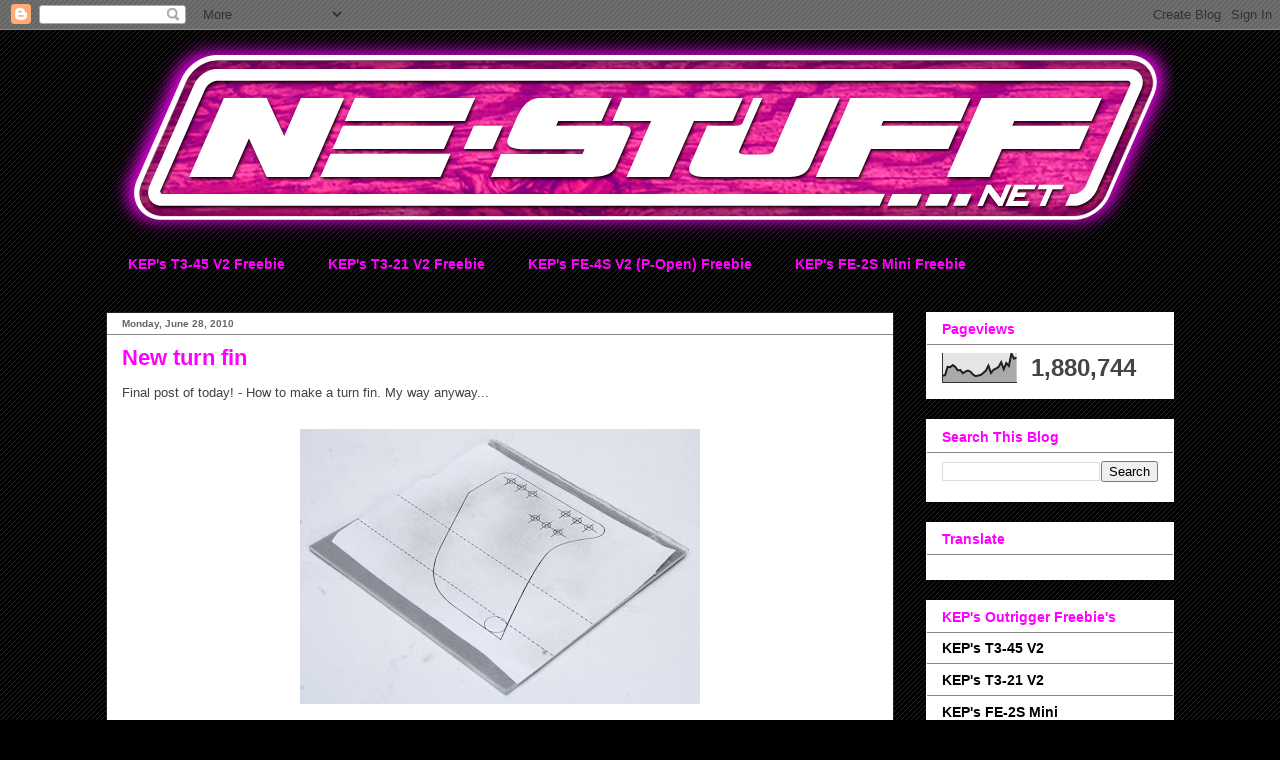

--- FILE ---
content_type: text/html; charset=UTF-8
request_url: https://www.ne-stuff.net/2010/06/new-turn-fin.html
body_size: 17514
content:
<!DOCTYPE html>
<html class='v2' dir='ltr' lang='en'>
<head>
<link href='https://www.blogger.com/static/v1/widgets/335934321-css_bundle_v2.css' rel='stylesheet' type='text/css'/>
<meta content='width=1100' name='viewport'/>
<meta content='text/html; charset=UTF-8' http-equiv='Content-Type'/>
<meta content='blogger' name='generator'/>
<link href='https://www.ne-stuff.net/favicon.ico' rel='icon' type='image/x-icon'/>
<link href='http://www.ne-stuff.net/2010/06/new-turn-fin.html' rel='canonical'/>
<link rel="alternate" type="application/atom+xml" title="NE-Stuff - Atom" href="https://www.ne-stuff.net/feeds/posts/default" />
<link rel="alternate" type="application/rss+xml" title="NE-Stuff - RSS" href="https://www.ne-stuff.net/feeds/posts/default?alt=rss" />
<link rel="service.post" type="application/atom+xml" title="NE-Stuff - Atom" href="https://www.blogger.com/feeds/4148137120668675877/posts/default" />

<link rel="alternate" type="application/atom+xml" title="NE-Stuff - Atom" href="https://www.ne-stuff.net/feeds/1789253393993083311/comments/default" />
<!--Can't find substitution for tag [blog.ieCssRetrofitLinks]-->
<link href='https://blogger.googleusercontent.com/img/b/R29vZ2xl/AVvXsEgObEJ3bEiP7V4oSeuF4JEwjunt2S7PWG2Pzmy1z_GTx6p20_KjCSn-0VhPyZ_OuNzXEh9xTd8w1Fk1a8NAqywWqwPGcawoiaOcdgO1tgBo1qv1gpTDA2bKlPnVZ6Z_PfRbyG7qReKcGtSR/s400/11681-fena.jpg' rel='image_src'/>
<meta content='http://www.ne-stuff.net/2010/06/new-turn-fin.html' property='og:url'/>
<meta content='New turn fin' property='og:title'/>
<meta content='Final post of today! -  How to make a turn fin. My way anyway... .063&quot; (1.6 mm) thick 7075-T6 aluminium sheet. Printed out copy of the turnf...' property='og:description'/>
<meta content='https://blogger.googleusercontent.com/img/b/R29vZ2xl/AVvXsEgObEJ3bEiP7V4oSeuF4JEwjunt2S7PWG2Pzmy1z_GTx6p20_KjCSn-0VhPyZ_OuNzXEh9xTd8w1Fk1a8NAqywWqwPGcawoiaOcdgO1tgBo1qv1gpTDA2bKlPnVZ6Z_PfRbyG7qReKcGtSR/w1200-h630-p-k-no-nu/11681-fena.jpg' property='og:image'/>
<title>NE-Stuff: New turn fin</title>
<style id='page-skin-1' type='text/css'><!--
/*
-----------------------------------------------
Blogger Template Style
Name:     Awesome Inc.
Designer: Tina Chen
URL:      tinachen.org
----------------------------------------------- */
/* Content
----------------------------------------------- */
body {
font: normal normal 13px Arial, Tahoma, Helvetica, FreeSans, sans-serif;
color: #444444;
background: #000000 url(https://resources.blogblog.com/blogblog/data/1kt/awesomeinc/body_background_dark.png) repeat scroll top left;
}
html body .content-outer {
min-width: 0;
max-width: 100%;
width: 100%;
}
a:link {
text-decoration: none;
color: #888888;
}
a:visited {
text-decoration: none;
color: #444444;
}
a:hover {
text-decoration: underline;
color: #cccccc;
}
.body-fauxcolumn-outer .cap-top {
position: absolute;
z-index: 1;
height: 276px;
width: 100%;
background: transparent none repeat-x scroll top left;
_background-image: none;
}
/* Columns
----------------------------------------------- */
.content-inner {
padding: 0;
}
.header-inner .section {
margin: 0 16px;
}
.tabs-inner .section {
margin: 0 16px;
}
.main-inner {
padding-top: 30px;
}
.main-inner .column-center-inner,
.main-inner .column-left-inner,
.main-inner .column-right-inner {
padding: 0 5px;
}
*+html body .main-inner .column-center-inner {
margin-top: -30px;
}
#layout .main-inner .column-center-inner {
margin-top: 0;
}
/* Header
----------------------------------------------- */
.header-outer {
margin: 0 0 0 0;
background: transparent none repeat scroll 0 0;
}
.Header h1 {
font: normal bold 40px Arial, Tahoma, Helvetica, FreeSans, sans-serif;
color: #444444;
text-shadow: 0 0 -1px #000000;
}
.Header h1 a {
color: #444444;
}
.Header .description {
font: normal normal 14px Arial, Tahoma, Helvetica, FreeSans, sans-serif;
color: #444444;
}
.header-inner .Header .titlewrapper,
.header-inner .Header .descriptionwrapper {
padding-left: 0;
padding-right: 0;
margin-bottom: 0;
}
.header-inner .Header .titlewrapper {
padding-top: 22px;
}
/* Tabs
----------------------------------------------- */
.tabs-outer {
overflow: hidden;
position: relative;
background: rgba(0, 0, 0, 0) none repeat scroll 0 0;
}
#layout .tabs-outer {
overflow: visible;
}
.tabs-cap-top, .tabs-cap-bottom {
position: absolute;
width: 100%;
border-top: 1px solid rgba(0, 0, 0, 0);
}
.tabs-cap-bottom {
bottom: 0;
}
.tabs-inner .widget li a {
display: inline-block;
margin: 0;
padding: .6em 1.5em;
font: normal bold 14px Verdana, Geneva, sans-serif;
color: #ff00ff;
border-top: 1px solid rgba(0, 0, 0, 0);
border-bottom: 1px solid rgba(0, 0, 0, 0);
border-left: 1px solid rgba(0, 0, 0, 0);
height: 16px;
line-height: 16px;
}
.tabs-inner .widget li:last-child a {
border-right: 1px solid rgba(0, 0, 0, 0);
}
.tabs-inner .widget li.selected a, .tabs-inner .widget li a:hover {
background: rgba(0, 0, 0, 0) none repeat-x scroll 0 -100px;
color: #ffffff;
}
/* Headings
----------------------------------------------- */
h2 {
font: normal bold 14px Verdana, Geneva, sans-serif;
color: #ff00ff;
}
/* Widgets
----------------------------------------------- */
.main-inner .section {
margin: 0 27px;
padding: 0;
}
.main-inner .column-left-outer,
.main-inner .column-right-outer {
margin-top: 0;
}
#layout .main-inner .column-left-outer,
#layout .main-inner .column-right-outer {
margin-top: 0;
}
.main-inner .column-left-inner,
.main-inner .column-right-inner {
background: rgba(0, 0, 0, 0) none repeat 0 0;
-moz-box-shadow: 0 0 0 rgba(0, 0, 0, .2);
-webkit-box-shadow: 0 0 0 rgba(0, 0, 0, .2);
-goog-ms-box-shadow: 0 0 0 rgba(0, 0, 0, .2);
box-shadow: 0 0 0 rgba(0, 0, 0, .2);
-moz-border-radius: 0;
-webkit-border-radius: 0;
-goog-ms-border-radius: 0;
border-radius: 0;
}
#layout .main-inner .column-left-inner,
#layout .main-inner .column-right-inner {
margin-top: 0;
}
.sidebar .widget {
font: normal bold 14px Verdana, Geneva, sans-serif;
color: #444444;
}
.sidebar .widget a:link {
color: #000000;
}
.sidebar .widget a:visited {
color: #666666;
}
.sidebar .widget a:hover {
color: #ff00ff;
}
.sidebar .widget h2 {
text-shadow: 0 0 -1px #000000;
}
.main-inner .widget {
background-color: #ffffff;
border: 1px solid rgba(0, 0, 0, 0);
padding: 0 15px 15px;
margin: 20px -16px;
-moz-box-shadow: 0 0 0 rgba(0, 0, 0, .2);
-webkit-box-shadow: 0 0 0 rgba(0, 0, 0, .2);
-goog-ms-box-shadow: 0 0 0 rgba(0, 0, 0, .2);
box-shadow: 0 0 0 rgba(0, 0, 0, .2);
-moz-border-radius: 0;
-webkit-border-radius: 0;
-goog-ms-border-radius: 0;
border-radius: 0;
}
.main-inner .widget h2 {
margin: 0 -15px;
padding: .6em 15px .5em;
border-bottom: 1px solid #888888;
}
.footer-inner .widget h2 {
padding: 0 0 .4em;
border-bottom: 1px solid #888888;
}
.main-inner .widget h2 + div, .footer-inner .widget h2 + div {
border-top: 1px solid rgba(0, 0, 0, 0);
padding-top: 8px;
}
.main-inner .widget .widget-content {
margin: 0 -15px;
padding: 7px 15px 0;
}
.main-inner .widget ul, .main-inner .widget #ArchiveList ul.flat {
margin: -8px -15px 0;
padding: 0;
list-style: none;
}
.main-inner .widget #ArchiveList {
margin: -8px 0 0;
}
.main-inner .widget ul li, .main-inner .widget #ArchiveList ul.flat li {
padding: .5em 15px;
text-indent: 0;
color: #666666;
border-top: 1px solid rgba(0, 0, 0, 0);
border-bottom: 1px solid #888888;
}
.main-inner .widget #ArchiveList ul li {
padding-top: .25em;
padding-bottom: .25em;
}
.main-inner .widget ul li:first-child, .main-inner .widget #ArchiveList ul.flat li:first-child {
border-top: none;
}
.main-inner .widget ul li:last-child, .main-inner .widget #ArchiveList ul.flat li:last-child {
border-bottom: none;
}
.post-body {
position: relative;
}
.main-inner .widget .post-body ul {
padding: 0 2.5em;
margin: .5em 0;
list-style: disc;
}
.main-inner .widget .post-body ul li {
padding: 0.25em 0;
margin-bottom: .25em;
color: #444444;
border: none;
}
.footer-inner .widget ul {
padding: 0;
list-style: none;
}
.widget .zippy {
color: #666666;
}
/* Posts
----------------------------------------------- */
body .main-inner .Blog {
padding: 0;
margin-bottom: 1em;
background-color: transparent;
border: none;
-moz-box-shadow: 0 0 0 rgba(0, 0, 0, 0);
-webkit-box-shadow: 0 0 0 rgba(0, 0, 0, 0);
-goog-ms-box-shadow: 0 0 0 rgba(0, 0, 0, 0);
box-shadow: 0 0 0 rgba(0, 0, 0, 0);
}
.main-inner .section:last-child .Blog:last-child {
padding: 0;
margin-bottom: 1em;
}
.main-inner .widget h2.date-header {
margin: 0 -15px 1px;
padding: 0 0 0 0;
font: normal bold 10px Verdana, Geneva, sans-serif;
color: #666666;
background: transparent none no-repeat scroll top left;
border-top: 0 solid #222222;
border-bottom: 1px solid #888888;
-moz-border-radius-topleft: 0;
-moz-border-radius-topright: 0;
-webkit-border-top-left-radius: 0;
-webkit-border-top-right-radius: 0;
border-top-left-radius: 0;
border-top-right-radius: 0;
position: static;
bottom: 100%;
right: 15px;
text-shadow: 0 0 -1px #000000;
}
.main-inner .widget h2.date-header span {
font: normal bold 10px Verdana, Geneva, sans-serif;
display: block;
padding: .5em 15px;
border-left: 0 solid #222222;
border-right: 0 solid #222222;
}
.date-outer {
position: relative;
margin: 30px 0 20px;
padding: 0 15px;
background-color: #ffffff;
border: 1px solid #222222;
-moz-box-shadow: 0 0 0 rgba(0, 0, 0, .2);
-webkit-box-shadow: 0 0 0 rgba(0, 0, 0, .2);
-goog-ms-box-shadow: 0 0 0 rgba(0, 0, 0, .2);
box-shadow: 0 0 0 rgba(0, 0, 0, .2);
-moz-border-radius: 0;
-webkit-border-radius: 0;
-goog-ms-border-radius: 0;
border-radius: 0;
}
.date-outer:first-child {
margin-top: 0;
}
.date-outer:last-child {
margin-bottom: 20px;
-moz-border-radius-bottomleft: 0;
-moz-border-radius-bottomright: 0;
-webkit-border-bottom-left-radius: 0;
-webkit-border-bottom-right-radius: 0;
-goog-ms-border-bottom-left-radius: 0;
-goog-ms-border-bottom-right-radius: 0;
border-bottom-left-radius: 0;
border-bottom-right-radius: 0;
}
.date-posts {
margin: 0 -15px;
padding: 0 15px;
clear: both;
}
.post-outer, .inline-ad {
border-top: 1px solid #222222;
margin: 0 -15px;
padding: 15px 15px;
}
.post-outer {
padding-bottom: 10px;
}
.post-outer:first-child {
padding-top: 0;
border-top: none;
}
.post-outer:last-child, .inline-ad:last-child {
border-bottom: none;
}
.post-body {
position: relative;
}
.post-body img {
padding: 8px;
background: rgba(0, 0, 0, 0);
border: 1px solid transparent;
-moz-box-shadow: 0 0 0 rgba(0, 0, 0, .2);
-webkit-box-shadow: 0 0 0 rgba(0, 0, 0, .2);
box-shadow: 0 0 0 rgba(0, 0, 0, .2);
-moz-border-radius: 0;
-webkit-border-radius: 0;
border-radius: 0;
}
h3.post-title, h4 {
font: normal bold 22px Verdana, Geneva, sans-serif;
color: #ff00ff;
}
h3.post-title a {
font: normal bold 22px Verdana, Geneva, sans-serif;
color: #ff00ff;
}
h3.post-title a:hover {
color: #cccccc;
text-decoration: underline;
}
.post-header {
margin: 0 0 1em;
}
.post-body {
line-height: 1.4;
}
.post-outer h2 {
color: #444444;
}
.post-footer {
margin: 1.5em 0 0;
}
#blog-pager {
padding: 15px;
font-size: 120%;
background-color: #cccccc;
border: 1px solid rgba(0, 0, 0, 0);
-moz-box-shadow: 0 0 0 rgba(0, 0, 0, .2);
-webkit-box-shadow: 0 0 0 rgba(0, 0, 0, .2);
-goog-ms-box-shadow: 0 0 0 rgba(0, 0, 0, .2);
box-shadow: 0 0 0 rgba(0, 0, 0, .2);
-moz-border-radius: 0;
-webkit-border-radius: 0;
-goog-ms-border-radius: 0;
border-radius: 0;
-moz-border-radius-topleft: 0;
-moz-border-radius-topright: 0;
-webkit-border-top-left-radius: 0;
-webkit-border-top-right-radius: 0;
-goog-ms-border-top-left-radius: 0;
-goog-ms-border-top-right-radius: 0;
border-top-left-radius: 0;
border-top-right-radius-topright: 0;
margin-top: 1em;
}
.blog-feeds, .post-feeds {
margin: 1em 0;
text-align: center;
color: #444444;
}
.blog-feeds a, .post-feeds a {
color: #888888;
}
.blog-feeds a:visited, .post-feeds a:visited {
color: #444444;
}
.blog-feeds a:hover, .post-feeds a:hover {
color: #cccccc;
}
.post-outer .comments {
margin-top: 2em;
}
/* Comments
----------------------------------------------- */
.comments .comments-content .icon.blog-author {
background-repeat: no-repeat;
background-image: url([data-uri]);
}
.comments .comments-content .loadmore a {
border-top: 1px solid rgba(0, 0, 0, 0);
border-bottom: 1px solid rgba(0, 0, 0, 0);
}
.comments .continue {
border-top: 2px solid rgba(0, 0, 0, 0);
}
/* Footer
----------------------------------------------- */
.footer-outer {
margin: -0 0 -1px;
padding: 0 0 0;
color: rgba(0, 0, 0, 0);
overflow: hidden;
}
.footer-fauxborder-left {
border-top: 1px solid rgba(0, 0, 0, 0);
background: rgba(0, 0, 0, 0) none repeat scroll 0 0;
-moz-box-shadow: 0 0 0 rgba(0, 0, 0, .2);
-webkit-box-shadow: 0 0 0 rgba(0, 0, 0, .2);
-goog-ms-box-shadow: 0 0 0 rgba(0, 0, 0, .2);
box-shadow: 0 0 0 rgba(0, 0, 0, .2);
margin: 0 -0;
}
/* Mobile
----------------------------------------------- */
body.mobile {
background-size: auto;
}
.mobile .body-fauxcolumn-outer {
background: transparent none repeat scroll top left;
}
*+html body.mobile .main-inner .column-center-inner {
margin-top: 0;
}
.mobile .main-inner .widget {
padding: 0 0 15px;
}
.mobile .main-inner .widget h2 + div,
.mobile .footer-inner .widget h2 + div {
border-top: none;
padding-top: 0;
}
.mobile .footer-inner .widget h2 {
padding: 0.5em 0;
border-bottom: none;
}
.mobile .main-inner .widget .widget-content {
margin: 0;
padding: 7px 0 0;
}
.mobile .main-inner .widget ul,
.mobile .main-inner .widget #ArchiveList ul.flat {
margin: 0 -15px 0;
}
.mobile .main-inner .widget h2.date-header {
right: 0;
}
.mobile .date-header span {
padding: 0.4em 0;
}
.mobile .date-outer:first-child {
margin-bottom: 0;
border: 1px solid #222222;
-moz-border-radius-topleft: 0;
-moz-border-radius-topright: 0;
-webkit-border-top-left-radius: 0;
-webkit-border-top-right-radius: 0;
-goog-ms-border-top-left-radius: 0;
-goog-ms-border-top-right-radius: 0;
border-top-left-radius: 0;
border-top-right-radius: 0;
}
.mobile .date-outer {
border-color: #222222;
border-width: 0 1px 1px;
}
.mobile .date-outer:last-child {
margin-bottom: 0;
}
.mobile .main-inner {
padding: 0;
}
.mobile .header-inner .section {
margin: 0;
}
.mobile .post-outer, .mobile .inline-ad {
padding: 5px 0;
}
.mobile .tabs-inner .section {
margin: 0 10px;
}
.mobile .main-inner .widget h2 {
margin: 0;
padding: 0;
}
.mobile .main-inner .widget h2.date-header span {
padding: 0;
}
.mobile .main-inner .widget .widget-content {
margin: 0;
padding: 7px 0 0;
}
.mobile #blog-pager {
border: 1px solid transparent;
background: rgba(0, 0, 0, 0) none repeat scroll 0 0;
}
.mobile .main-inner .column-left-inner,
.mobile .main-inner .column-right-inner {
background: rgba(0, 0, 0, 0) none repeat 0 0;
-moz-box-shadow: none;
-webkit-box-shadow: none;
-goog-ms-box-shadow: none;
box-shadow: none;
}
.mobile .date-posts {
margin: 0;
padding: 0;
}
.mobile .footer-fauxborder-left {
margin: 0;
border-top: inherit;
}
.mobile .main-inner .section:last-child .Blog:last-child {
margin-bottom: 0;
}
.mobile-index-contents {
color: #444444;
}
.mobile .mobile-link-button {
background: #888888 none repeat scroll 0 0;
}
.mobile-link-button a:link, .mobile-link-button a:visited {
color: #ffffff;
}
.mobile .tabs-inner .PageList .widget-content {
background: transparent;
border-top: 1px solid;
border-color: rgba(0, 0, 0, 0);
color: #ff00ff;
}
.mobile .tabs-inner .PageList .widget-content .pagelist-arrow {
border-left: 1px solid rgba(0, 0, 0, 0);
}

--></style>
<style id='template-skin-1' type='text/css'><!--
body {
min-width: 1100px;
}
.content-outer, .content-fauxcolumn-outer, .region-inner {
min-width: 1100px;
max-width: 1100px;
_width: 1100px;
}
.main-inner .columns {
padding-left: 0px;
padding-right: 280px;
}
.main-inner .fauxcolumn-center-outer {
left: 0px;
right: 280px;
/* IE6 does not respect left and right together */
_width: expression(this.parentNode.offsetWidth -
parseInt("0px") -
parseInt("280px") + 'px');
}
.main-inner .fauxcolumn-left-outer {
width: 0px;
}
.main-inner .fauxcolumn-right-outer {
width: 280px;
}
.main-inner .column-left-outer {
width: 0px;
right: 100%;
margin-left: -0px;
}
.main-inner .column-right-outer {
width: 280px;
margin-right: -280px;
}
#layout {
min-width: 0;
}
#layout .content-outer {
min-width: 0;
width: 800px;
}
#layout .region-inner {
min-width: 0;
width: auto;
}
body#layout div.add_widget {
padding: 8px;
}
body#layout div.add_widget a {
margin-left: 32px;
}
--></style>
<link href='https://www.blogger.com/dyn-css/authorization.css?targetBlogID=4148137120668675877&amp;zx=53a824e6-2a36-4b15-9736-658932548049' media='none' onload='if(media!=&#39;all&#39;)media=&#39;all&#39;' rel='stylesheet'/><noscript><link href='https://www.blogger.com/dyn-css/authorization.css?targetBlogID=4148137120668675877&amp;zx=53a824e6-2a36-4b15-9736-658932548049' rel='stylesheet'/></noscript>
<meta name='google-adsense-platform-account' content='ca-host-pub-1556223355139109'/>
<meta name='google-adsense-platform-domain' content='blogspot.com'/>

</head>
<body class='loading variant-dark'>
<div class='navbar section' id='navbar' name='Navbar'><div class='widget Navbar' data-version='1' id='Navbar1'><script type="text/javascript">
    function setAttributeOnload(object, attribute, val) {
      if(window.addEventListener) {
        window.addEventListener('load',
          function(){ object[attribute] = val; }, false);
      } else {
        window.attachEvent('onload', function(){ object[attribute] = val; });
      }
    }
  </script>
<div id="navbar-iframe-container"></div>
<script type="text/javascript" src="https://apis.google.com/js/platform.js"></script>
<script type="text/javascript">
      gapi.load("gapi.iframes:gapi.iframes.style.bubble", function() {
        if (gapi.iframes && gapi.iframes.getContext) {
          gapi.iframes.getContext().openChild({
              url: 'https://www.blogger.com/navbar/4148137120668675877?po\x3d1789253393993083311\x26origin\x3dhttps://www.ne-stuff.net',
              where: document.getElementById("navbar-iframe-container"),
              id: "navbar-iframe"
          });
        }
      });
    </script><script type="text/javascript">
(function() {
var script = document.createElement('script');
script.type = 'text/javascript';
script.src = '//pagead2.googlesyndication.com/pagead/js/google_top_exp.js';
var head = document.getElementsByTagName('head')[0];
if (head) {
head.appendChild(script);
}})();
</script>
</div></div>
<div class='body-fauxcolumns'>
<div class='fauxcolumn-outer body-fauxcolumn-outer'>
<div class='cap-top'>
<div class='cap-left'></div>
<div class='cap-right'></div>
</div>
<div class='fauxborder-left'>
<div class='fauxborder-right'></div>
<div class='fauxcolumn-inner'>
</div>
</div>
<div class='cap-bottom'>
<div class='cap-left'></div>
<div class='cap-right'></div>
</div>
</div>
</div>
<div class='content'>
<div class='content-fauxcolumns'>
<div class='fauxcolumn-outer content-fauxcolumn-outer'>
<div class='cap-top'>
<div class='cap-left'></div>
<div class='cap-right'></div>
</div>
<div class='fauxborder-left'>
<div class='fauxborder-right'></div>
<div class='fauxcolumn-inner'>
</div>
</div>
<div class='cap-bottom'>
<div class='cap-left'></div>
<div class='cap-right'></div>
</div>
</div>
</div>
<div class='content-outer'>
<div class='content-cap-top cap-top'>
<div class='cap-left'></div>
<div class='cap-right'></div>
</div>
<div class='fauxborder-left content-fauxborder-left'>
<div class='fauxborder-right content-fauxborder-right'></div>
<div class='content-inner'>
<header>
<div class='header-outer'>
<div class='header-cap-top cap-top'>
<div class='cap-left'></div>
<div class='cap-right'></div>
</div>
<div class='fauxborder-left header-fauxborder-left'>
<div class='fauxborder-right header-fauxborder-right'></div>
<div class='region-inner header-inner'>
<div class='header section' id='header' name='Header'><div class='widget Header' data-version='1' id='Header1'>
<div id='header-inner'>
<a href='https://www.ne-stuff.net/' style='display: block'>
<img alt='NE-Stuff' height='217px; ' id='Header1_headerimg' src='https://blogger.googleusercontent.com/img/b/R29vZ2xl/AVvXsEgLEuLhYGGtWkMT95H40peT9G4dEzQnnExw-NzNfDn9D-L-5VZX_IZiMBeTEa0kSTWbuVNr8NFUH-5-AIW7_j9GzPInrZi9bqlIuQyD74gNj9rKwoUo81gUW3wnuMjqF3MB5bQ2LCCHMig/s1600/NE-header-2016-1080px.png' style='display: block' width='1080px; '/>
</a>
</div>
</div></div>
</div>
</div>
<div class='header-cap-bottom cap-bottom'>
<div class='cap-left'></div>
<div class='cap-right'></div>
</div>
</div>
</header>
<div class='tabs-outer'>
<div class='tabs-cap-top cap-top'>
<div class='cap-left'></div>
<div class='cap-right'></div>
</div>
<div class='fauxborder-left tabs-fauxborder-left'>
<div class='fauxborder-right tabs-fauxborder-right'></div>
<div class='region-inner tabs-inner'>
<div class='tabs section' id='crosscol' name='Cross-Column'><div class='widget PageList' data-version='1' id='PageList1'>
<h2>Pages</h2>
<div class='widget-content'>
<ul>
<li>
<a href='http://www.ne-stuff.net/2016/12/keps-t3-45-freebie.html'>KEP's T3-45 V2 Freebie</a>
</li>
<li>
<a href='http://www.ne-stuff.net/2015/12/keps-t3-21-freebie.html'>KEP's T3-21 V2 Freebie</a>
</li>
<li>
<a href='http://www.ne-stuff.net/2016/02/keps-fe-4s-p-open-freebie.html'>KEP's FE-4S V2 (P-Open) Freebie</a>
</li>
<li>
<a href='http://www.ne-stuff.net/2016/03/keps-fe-2s-freebie.html'>KEP's FE-2S Mini Freebie</a>
</li>
</ul>
<div class='clear'></div>
</div>
</div></div>
<div class='tabs no-items section' id='crosscol-overflow' name='Cross-Column 2'></div>
</div>
</div>
<div class='tabs-cap-bottom cap-bottom'>
<div class='cap-left'></div>
<div class='cap-right'></div>
</div>
</div>
<div class='main-outer'>
<div class='main-cap-top cap-top'>
<div class='cap-left'></div>
<div class='cap-right'></div>
</div>
<div class='fauxborder-left main-fauxborder-left'>
<div class='fauxborder-right main-fauxborder-right'></div>
<div class='region-inner main-inner'>
<div class='columns fauxcolumns'>
<div class='fauxcolumn-outer fauxcolumn-center-outer'>
<div class='cap-top'>
<div class='cap-left'></div>
<div class='cap-right'></div>
</div>
<div class='fauxborder-left'>
<div class='fauxborder-right'></div>
<div class='fauxcolumn-inner'>
</div>
</div>
<div class='cap-bottom'>
<div class='cap-left'></div>
<div class='cap-right'></div>
</div>
</div>
<div class='fauxcolumn-outer fauxcolumn-left-outer'>
<div class='cap-top'>
<div class='cap-left'></div>
<div class='cap-right'></div>
</div>
<div class='fauxborder-left'>
<div class='fauxborder-right'></div>
<div class='fauxcolumn-inner'>
</div>
</div>
<div class='cap-bottom'>
<div class='cap-left'></div>
<div class='cap-right'></div>
</div>
</div>
<div class='fauxcolumn-outer fauxcolumn-right-outer'>
<div class='cap-top'>
<div class='cap-left'></div>
<div class='cap-right'></div>
</div>
<div class='fauxborder-left'>
<div class='fauxborder-right'></div>
<div class='fauxcolumn-inner'>
</div>
</div>
<div class='cap-bottom'>
<div class='cap-left'></div>
<div class='cap-right'></div>
</div>
</div>
<!-- corrects IE6 width calculation -->
<div class='columns-inner'>
<div class='column-center-outer'>
<div class='column-center-inner'>
<div class='main section' id='main' name='Main'><div class='widget Blog' data-version='1' id='Blog1'>
<div class='blog-posts hfeed'>

          <div class="date-outer">
        
<h2 class='date-header'><span>Monday, June 28, 2010</span></h2>

          <div class="date-posts">
        
<div class='post-outer'>
<div class='post hentry uncustomized-post-template' itemprop='blogPost' itemscope='itemscope' itemtype='http://schema.org/BlogPosting'>
<meta content='https://blogger.googleusercontent.com/img/b/R29vZ2xl/AVvXsEgObEJ3bEiP7V4oSeuF4JEwjunt2S7PWG2Pzmy1z_GTx6p20_KjCSn-0VhPyZ_OuNzXEh9xTd8w1Fk1a8NAqywWqwPGcawoiaOcdgO1tgBo1qv1gpTDA2bKlPnVZ6Z_PfRbyG7qReKcGtSR/s400/11681-fena.jpg' itemprop='image_url'/>
<meta content='4148137120668675877' itemprop='blogId'/>
<meta content='1789253393993083311' itemprop='postId'/>
<a name='1789253393993083311'></a>
<h3 class='post-title entry-title' itemprop='name'>
New turn fin
</h3>
<div class='post-header'>
<div class='post-header-line-1'></div>
</div>
<div class='post-body entry-content' id='post-body-1789253393993083311' itemprop='description articleBody'>
Final post of today! -  How to make a turn fin. My way anyway...<br /><br /><a href="https://blogger.googleusercontent.com/img/b/R29vZ2xl/AVvXsEgObEJ3bEiP7V4oSeuF4JEwjunt2S7PWG2Pzmy1z_GTx6p20_KjCSn-0VhPyZ_OuNzXEh9xTd8w1Fk1a8NAqywWqwPGcawoiaOcdgO1tgBo1qv1gpTDA2bKlPnVZ6Z_PfRbyG7qReKcGtSR/s1600/11681-fena.jpg" onblur="try {parent.deselectBloggerImageGracefully();} catch(e) {}"><img alt="" border="0" id="BLOGGER_PHOTO_ID_5487880681805882658" src="https://blogger.googleusercontent.com/img/b/R29vZ2xl/AVvXsEgObEJ3bEiP7V4oSeuF4JEwjunt2S7PWG2Pzmy1z_GTx6p20_KjCSn-0VhPyZ_OuNzXEh9xTd8w1Fk1a8NAqywWqwPGcawoiaOcdgO1tgBo1qv1gpTDA2bKlPnVZ6Z_PfRbyG7qReKcGtSR/s400/11681-fena.jpg" style="display: block; margin: 0px auto 10px; text-align: center; cursor: pointer; width: 400px; height: 275px;" /></a>.063" (1.6 mm) thick 7075-T6 aluminium sheet. Printed out copy of the turnfin to be made, spray glued and attached to the plate.<br /><br /><a href="https://blogger.googleusercontent.com/img/b/R29vZ2xl/AVvXsEija5r-kGatg_cFi45EWMnxh_NSD94rLs6q-hMiq7Ey0tVz2-yhfW303z8TIU4ERLujU15KbEUm6NJiYi6nIxYNDGRBTcZmYxUgK04f7DkOMcB8LnozMFVqHlPV6wmRkDzvalQYS5ZaB1fd/s1600/11682-fena.jpg" onblur="try {parent.deselectBloggerImageGracefully();} catch(e) {}"><img alt="" border="0" id="BLOGGER_PHOTO_ID_5487880598066410210" src="https://blogger.googleusercontent.com/img/b/R29vZ2xl/AVvXsEija5r-kGatg_cFi45EWMnxh_NSD94rLs6q-hMiq7Ey0tVz2-yhfW303z8TIU4ERLujU15KbEUm6NJiYi6nIxYNDGRBTcZmYxUgK04f7DkOMcB8LnozMFVqHlPV6wmRkDzvalQYS5ZaB1fd/s400/11682-fena.jpg" style="display: block; margin: 0px auto 10px; text-align: center; cursor: pointer; width: 400px; height: 371px;" /></a>The center of the holes are punched and the outlines are scribed with a hobby knife (that can be excluded also as you can make it ready with then paper still on the aluminium).<br /><br /><a href="https://blogger.googleusercontent.com/img/b/R29vZ2xl/AVvXsEher_ELWBPJghw-l7nKjrUIkrUzqkqo2HLImjQ1ZbFNnMiUVKYJfVgjOkUGrqQlYJc7yB7IPivRI7AMBHbRckTDI1vC6L4xwEG-3P2S53Makuu69sdOhvIJCyHi00O_DMYp9KgmU3bwu8yK/s1600/11683-fena.jpg" onblur="try {parent.deselectBloggerImageGracefully();} catch(e) {}"><img alt="" border="0" id="BLOGGER_PHOTO_ID_5487880530171172786" src="https://blogger.googleusercontent.com/img/b/R29vZ2xl/AVvXsEher_ELWBPJghw-l7nKjrUIkrUzqkqo2HLImjQ1ZbFNnMiUVKYJfVgjOkUGrqQlYJc7yB7IPivRI7AMBHbRckTDI1vC6L4xwEG-3P2S53Makuu69sdOhvIJCyHi00O_DMYp9KgmU3bwu8yK/s400/11683-fena.jpg" style="display: block; margin: 0px auto 10px; text-align: center; cursor: pointer; width: 400px; height: 192px;" /></a>Close up.<br /><br /><a href="https://blogger.googleusercontent.com/img/b/R29vZ2xl/AVvXsEjRdJUi3qkv7maD3nuVnm76LdWHc3JURY573iEkIO33H3Y-06KJ_VoQRkPVXbKIPgkbSu2DAlxtagm0Z62hV-XN6HJynUMCYJwhPoRJzmkJtVgZ7tnOzD55mOyjEfqYuAcdNskR16xQ09xY/s1600/11684-fena.jpg" onblur="try {parent.deselectBloggerImageGracefully();} catch(e) {}"><img alt="" border="0" id="BLOGGER_PHOTO_ID_5487880468393938034" src="https://blogger.googleusercontent.com/img/b/R29vZ2xl/AVvXsEjRdJUi3qkv7maD3nuVnm76LdWHc3JURY573iEkIO33H3Y-06KJ_VoQRkPVXbKIPgkbSu2DAlxtagm0Z62hV-XN6HJynUMCYJwhPoRJzmkJtVgZ7tnOzD55mOyjEfqYuAcdNskR16xQ09xY/s400/11684-fena.jpg" style="display: block; margin: 0px auto 10px; text-align: center; cursor: pointer; width: 400px; height: 274px;" /></a>3.5 mm holes are drilled and the two bends are done. Now it can be cut-out. I do it in my band saw and then shape it with a disc sander and the Dremel with a sanding drum...<br /><br /><a href="https://blogger.googleusercontent.com/img/b/R29vZ2xl/AVvXsEiF7kMgRUZYqxF9QSgeulsPZ9QDpH0Xdal9RNfk-bR0zjcqKZFCTtT1TBYLhIvmhR4mzx9brJN6lcdk5b2iLjAu_P73oIC8gT-CMnNfbgMgty651rXyw2MrjhyN8P5DNd7O7QrIXzRVx09I/s1600/11685-fena.jpg" onblur="try {parent.deselectBloggerImageGracefully();} catch(e) {}"><img alt="" border="0" id="BLOGGER_PHOTO_ID_5487880384677404850" src="https://blogger.googleusercontent.com/img/b/R29vZ2xl/AVvXsEiF7kMgRUZYqxF9QSgeulsPZ9QDpH0Xdal9RNfk-bR0zjcqKZFCTtT1TBYLhIvmhR4mzx9brJN6lcdk5b2iLjAu_P73oIC8gT-CMnNfbgMgty651rXyw2MrjhyN8P5DNd7O7QrIXzRVx09I/s400/11685-fena.jpg" style="display: block; margin: 0px auto 10px; text-align: center; cursor: pointer; width: 400px; height: 186px;" /></a>The disc sander is used to make the sharp edge. Make it almost sharp and make the last bit with a file. Its very easy to go too close to the edge so to speak with the disc sander. I also sand the turnfin with a sanding block and sandpaper making sure all edges are sharp that will be in the water.<br /><br /><a href="https://blogger.googleusercontent.com/img/b/R29vZ2xl/AVvXsEjarkrNba-Gv9hJ5GI3iB7t_H8oxLy7G7Bcsj49RnqWz_4-NVq3Py2c2RzVHxDt5kJ-tcLg73vYDLvwwG1DF0WM8S-sN_HDxa5AubjM7s7pPnpTp_mTBjJIjSGEaZ61Ndyrivglrc-IPKss/s1600/11686-fena.jpg" onblur="try {parent.deselectBloggerImageGracefully();} catch(e) {}"><img alt="" border="0" id="BLOGGER_PHOTO_ID_5487880208122251442" src="https://blogger.googleusercontent.com/img/b/R29vZ2xl/AVvXsEjarkrNba-Gv9hJ5GI3iB7t_H8oxLy7G7Bcsj49RnqWz_4-NVq3Py2c2RzVHxDt5kJ-tcLg73vYDLvwwG1DF0WM8S-sN_HDxa5AubjM7s7pPnpTp_mTBjJIjSGEaZ61Ndyrivglrc-IPKss/s400/11686-fena.jpg" style="display: block; margin: 0px auto 10px; text-align: center; cursor: pointer; width: 400px; height: 177px;" /></a>Done. :)
<div style='clear: both;'></div>
</div>
<div class='post-footer'>
<div class='post-footer-line post-footer-line-1'>
<span class='post-author vcard'>
Posted by
<span class='fn' itemprop='author' itemscope='itemscope' itemtype='http://schema.org/Person'>
<meta content='https://www.blogger.com/profile/01642439854372119925' itemprop='url'/>
<a class='g-profile' href='https://www.blogger.com/profile/01642439854372119925' rel='author' title='author profile'>
<span itemprop='name'>NE</span>
</a>
</span>
</span>
<span class='post-timestamp'>
at
<meta content='http://www.ne-stuff.net/2010/06/new-turn-fin.html' itemprop='url'/>
<a class='timestamp-link' href='https://www.ne-stuff.net/2010/06/new-turn-fin.html' rel='bookmark' title='permanent link'><abbr class='published' itemprop='datePublished' title='2010-06-28T19:36:00+02:00'>Monday, June 28, 2010</abbr></a>
</span>
<span class='post-comment-link'>
</span>
<span class='post-icons'>
<span class='item-action'>
<a href='https://www.blogger.com/email-post/4148137120668675877/1789253393993083311' title='Email Post'>
<img alt='' class='icon-action' height='13' src='https://resources.blogblog.com/img/icon18_email.gif' width='18'/>
</a>
</span>
<span class='item-control blog-admin pid-806144491'>
<a href='https://www.blogger.com/post-edit.g?blogID=4148137120668675877&postID=1789253393993083311&from=pencil' title='Edit Post'>
<img alt='' class='icon-action' height='18' src='https://resources.blogblog.com/img/icon18_edit_allbkg.gif' width='18'/>
</a>
</span>
</span>
<div class='post-share-buttons goog-inline-block'>
<a class='goog-inline-block share-button sb-email' href='https://www.blogger.com/share-post.g?blogID=4148137120668675877&postID=1789253393993083311&target=email' target='_blank' title='Email This'><span class='share-button-link-text'>Email This</span></a><a class='goog-inline-block share-button sb-blog' href='https://www.blogger.com/share-post.g?blogID=4148137120668675877&postID=1789253393993083311&target=blog' onclick='window.open(this.href, "_blank", "height=270,width=475"); return false;' target='_blank' title='BlogThis!'><span class='share-button-link-text'>BlogThis!</span></a><a class='goog-inline-block share-button sb-twitter' href='https://www.blogger.com/share-post.g?blogID=4148137120668675877&postID=1789253393993083311&target=twitter' target='_blank' title='Share to X'><span class='share-button-link-text'>Share to X</span></a><a class='goog-inline-block share-button sb-facebook' href='https://www.blogger.com/share-post.g?blogID=4148137120668675877&postID=1789253393993083311&target=facebook' onclick='window.open(this.href, "_blank", "height=430,width=640"); return false;' target='_blank' title='Share to Facebook'><span class='share-button-link-text'>Share to Facebook</span></a><a class='goog-inline-block share-button sb-pinterest' href='https://www.blogger.com/share-post.g?blogID=4148137120668675877&postID=1789253393993083311&target=pinterest' target='_blank' title='Share to Pinterest'><span class='share-button-link-text'>Share to Pinterest</span></a>
</div>
</div>
<div class='post-footer-line post-footer-line-2'>
<span class='post-labels'>
</span>
</div>
<div class='post-footer-line post-footer-line-3'>
<span class='post-location'>
</span>
</div>
</div>
</div>
<div class='comments' id='comments'>
<a name='comments'></a>
<h4>No comments:</h4>
<div id='Blog1_comments-block-wrapper'>
<dl class='avatar-comment-indent' id='comments-block'>
</dl>
</div>
<p class='comment-footer'>
<a href='https://www.blogger.com/comment/fullpage/post/4148137120668675877/1789253393993083311' onclick=''>Post a Comment</a>
</p>
</div>
</div>

        </div></div>
      
</div>
<div class='blog-pager' id='blog-pager'>
<span id='blog-pager-newer-link'>
<a class='blog-pager-newer-link' href='https://www.ne-stuff.net/2010/07/swedish-hyro-nats-2-ludvika-2010-fsr.html' id='Blog1_blog-pager-newer-link' title='Newer Post'>Newer Post</a>
</span>
<span id='blog-pager-older-link'>
<a class='blog-pager-older-link' href='https://www.ne-stuff.net/2010/06/instant-nimh-battery-pack.html' id='Blog1_blog-pager-older-link' title='Older Post'>Older Post</a>
</span>
<a class='home-link' href='https://www.ne-stuff.net/'>Home</a>
</div>
<div class='clear'></div>
<div class='post-feeds'>
<div class='feed-links'>
Subscribe to:
<a class='feed-link' href='https://www.ne-stuff.net/feeds/1789253393993083311/comments/default' target='_blank' type='application/atom+xml'>Post Comments (Atom)</a>
</div>
</div>
</div></div>
</div>
</div>
<div class='column-left-outer'>
<div class='column-left-inner'>
<aside>
</aside>
</div>
</div>
<div class='column-right-outer'>
<div class='column-right-inner'>
<aside>
<div class='sidebar section' id='sidebar-right-1'><div class='widget Stats' data-version='1' id='Stats1'>
<h2>Pageviews</h2>
<div class='widget-content'>
<div id='Stats1_content' style='display: none;'>
<script src='https://www.gstatic.com/charts/loader.js' type='text/javascript'></script>
<span id='Stats1_sparklinespan' style='display:inline-block; width:75px; height:30px'></span>
<span class='counter-wrapper text-counter-wrapper' id='Stats1_totalCount'>
</span>
<div class='clear'></div>
</div>
</div>
</div><div class='widget BlogSearch' data-version='1' id='BlogSearch1'>
<h2 class='title'>Search This Blog</h2>
<div class='widget-content'>
<div id='BlogSearch1_form'>
<form action='https://www.ne-stuff.net/search' class='gsc-search-box' target='_top'>
<table cellpadding='0' cellspacing='0' class='gsc-search-box'>
<tbody>
<tr>
<td class='gsc-input'>
<input autocomplete='off' class='gsc-input' name='q' size='10' title='search' type='text' value=''/>
</td>
<td class='gsc-search-button'>
<input class='gsc-search-button' title='search' type='submit' value='Search'/>
</td>
</tr>
</tbody>
</table>
</form>
</div>
</div>
<div class='clear'></div>
</div><div class='widget Translate' data-version='1' id='Translate1'>
<h2 class='title'>Translate</h2>
<div id='google_translate_element'></div>
<script>
    function googleTranslateElementInit() {
      new google.translate.TranslateElement({
        pageLanguage: 'en',
        autoDisplay: 'true',
        layout: google.translate.TranslateElement.InlineLayout.VERTICAL
      }, 'google_translate_element');
    }
  </script>
<script src='//translate.google.com/translate_a/element.js?cb=googleTranslateElementInit'></script>
<div class='clear'></div>
</div><div class='widget LinkList' data-version='1' id='LinkList3'>
<h2>KEP's Outrigger Freebie's</h2>
<div class='widget-content'>
<ul>
<li><a href='http://www.ne-stuff.net/2016/12/keps-t3-45-freebie.html'>KEP's T3-45 V2</a></li>
<li><a href='http://www.ne-stuff.net/2015/12/keps-t3-21-freebie.html'>KEP's T3-21 V2</a></li>
<li><a href='http://www.ne-stuff.net/2016/03/keps-fe-2s-freebie.html'>KEP's FE-2S Mini</a></li>
<li><a href='http://www.ne-stuff.net/2016/02/keps-fe-4s-p-open-freebie.html'>KEP's FE-4S V2</a></li>
</ul>
<div class='clear'></div>
</div>
</div><div class='widget LinkList' data-version='1' id='LinkList2'>
<h2>JAE Outrigger Freebie's</h2>
<div class='widget-content'>
<ul>
<li><a href='http://www.ne-stuff.net/2011/04/jae-mini-sprint-fe-outrigger.html'>JAE Mini-Sprint FE</a></li>
<li><a href='http://www.ne-stuff.net/2009/04/jap-12g-heat-racing-hydroplane.html'>JAE .12G</a></li>
<li><a href='http://www.ne-stuff.net/2009/10/jae-21g2-freebie.html'>JAE .21G2</a></li>
<li><a href='http://www.ne-stuff.net/2011/01/jae-45g-2011-edition.html'>JAE .45G</a></li>
<li><a href='http://www.ne-stuff.net/2012/02/jae-45-twin-pdfs.html'>JAE .45 Twin</a></li>
<li><a href='http://www.ne-stuff.net/2010/03/jae-91101hg-pdf-plans.html'>JAE .91/1.01HG</a></li>
</ul>
<div class='clear'></div>
</div>
</div>
<div class='widget LinkList' data-version='1' id='LinkList5'>
<h2>Vendors</h2>
<div class='widget-content'>
<ul>
<li><a href='http://www.abcprops.com'>ABC Props (USA)</a></li>
<li><a href='http://jercproducts.com'>JE RC Products (USA)</a></li>
<li><a href='http://www.diabgroup.com'>DIAB (Divinycell)</a></li>
<li><a href='http://doctorprops.torgg.com/'>DOCTORPROPS</a></li>
<li><a href='http://www.skyrc.com'>SkyRC (China)</a></li>
<li><a href='https://home.castlecreations.com/blog/2022/8/24/for-sport-and-racing-boaters-the-time-has-come-to-make-waves'>Castle Creations (USA)</a></li>
<li><a href='http://www.klotzlube.com/radio_control_.html'>Klotz Lube (USA)</a></li>
<li><a href='https://www.easycomposites.co.uk'>Easycomposites (UK)</a></li>
<li><a href='http://www.r-g.de/en/home.html'>R&G Composites (Germany)</a></li>
<li><a href='https://www.rc.futaba.co.jp/english/index.html'>Futaba (Japan)</a></li>
<li><a href='http://www.futabausa.com'>Futaba (USA)</a></li>
<li><a href='http://www.minicars.se/shop?&artgrp=10138&funk=steg_tva&f=FArtgrp%21transmitters-2'>Futaba (Distributor in Scandinavia)</a></li>
<li><a href='http://www.tppower.com'>TP Motors (China)</a></li>
<li><a href='http://www.tppowereurope.com'>TP Motors (Europe Dealer)</a></li>
<li><a href='https://www.tppowerusa.com'>TP Motors (USA Dealer)</a></li>
<li><a href='http://www.castlecreations.com/products/neumotors/nm.html'>NEU Motors (USA)</a></li>
<li><a href='http://www.lehner-shop.com'>LMT-Lehner (Germany)</a></li>
<li><a href='http://www.mgm-controllers.com'>MGM Brushless ESC's</a></li>
<li><a href='http://www.leopardhobby.com/html/en/pro/Boat/'>Leopard Motors (China)</a></li>
<li><a href='http://www.hobbywing.com/category.php?id=45&filter_attr=6639.0'>Seaking / Hobbywing (China)</a></li>
<li><a href='http://zippkits.com'>Zippkits (USA)</a></li>
<li><a href='http://jaguarhydros.webs.com'>Jaguar Hydros (USA)</a></li>
<li><a href='http://www.cmdracing.com/updated/main.htm'>CMD Racing (USA)</a></li>
<li><a href='WWW.MLBOATWORKSRC.COM'>ML Boatworks (USA)</a></li>
<li><a href='http://www.offshoreelectrics.com'>OSE (USA)</a></li>
<li><a href='http://www.prestwich.ndirect.co.uk'>PMB (UK)</a></li>
<li><a href='http://www.worldchampionproducts.com/en/'>World Champion Products</a></li>
<li><a href='http://www.tflhobby.com/electric_power_boats.html'>TFL (China)</a></li>
<li><a href='http://www.rossisales.com/'>Speedmaster (USA)</a></li>
<li><a href='http://www.topengines.de'>DK Racing (Germany)</a></li>
<li><a href='http://www.cmbengines.de/shop/'>MTL (Germany)</a></li>
<li><a href='http://www.bbhardware.se'>BB Hardware (Sweden)</a></li>
<li><a href='http://www.novarossi.us'>Novarossi Marine USA</a></li>
<li><a href='http://www.worldchampionproducts.com/en/414-marine'>V.S. Engines (France)</a></li>
<li><a href='http://www.os-engines.co.jp/english/line_up/engine/marine/marindex.htm'>O.S. Engines (Japan)</a></li>
<li><a href='http://www.osengines.com/engines-boat/index.html'>O.S. Engines (USA)</a></li>
<li><a href='http://www.teampicco.com/index.php/engines/marine'>Picco Engines (Italy)</a></li>
<li><a href='http://double-aceracingproducts.com/catalog/'>AA Engines (USA)</a></li>
<li><a href='http://www.cmb-motori-italia.com/Engines.html'>CMB Engines (Italy)</a></li>
<li><a href='https://www.nexgenpmb.com'>NextGen RC Boats</a></li>
</ul>
<div class='clear'></div>
</div>
</div><div class='widget LinkList' data-version='1' id='LinkList4'>
<h2>R/C Boat Organizations</h2>
<div class='widget-content'>
<ul>
<li><a href='http://www.imbra-racing.com'>iMBRA</a></li>
<li><a href='https://www.imbra-racing.com/poland-2022'>iMBRA 2022 WC</a></li>
<li><a href='https://www.imbra-racing.com/italy-2020'>iMBRA 2021 WC (Cancelled)</a></li>
<li><a href='https://www.imbra-racing.com/copy-of-netherlands-2016'>iMBRA 2018 WC</a></li>
<li><a href='http://www.imbra-racing.com/2017-european-championship/4593140355'>iMBRA 2017 EC</a></li>
<li><a href='http://naviga.org'>NAVIGA</a></li>
<li><a href='http://www.hkhtmc.com'>HKHTMC (Hong Kong)</a></li>
<li><a href='http://www.mpba.org.uk'>MPBA (UK)</a></li>
<li><a href='http://www.navimodel.it'>NAVIMODEL (Italy)</a></li>
<li><a href='FSR Deutschland'>FSR Deutschland</a></li>
<li><a href='http://www.nauticus-ev.de'>NAUTICUS e.V. (Germany)</a></li>
<li><a href='http://www.dmf-racing.nl'>DMF (The Netherlands)</a></li>
<li><a href='https://www.impba.net/home.html'>IMPBA (North America)</a></li>
<li><a href='http://www.namba.com/content/default.asp'>NAMBA (North America)</a></li>
<li><a href='http://www.nmsbf.org'>NMSBF (Norway)</a></li>
<li><a href='http://www.smbf.info'>SMBF (Sweden)</a></li>
<li><a href='http://www.rc-saw.de/news.php'>RC-SAW.DE</a></li>
</ul>
<div class='clear'></div>
</div>
</div><div class='widget BlogArchive' data-version='1' id='BlogArchive1'>
<h2>Blog Archive</h2>
<div class='widget-content'>
<div id='ArchiveList'>
<div id='BlogArchive1_ArchiveList'>
<ul class='hierarchy'>
<li class='archivedate collapsed'>
<a class='toggle' href='javascript:void(0)'>
<span class='zippy'>

        &#9658;&#160;
      
</span>
</a>
<a class='post-count-link' href='https://www.ne-stuff.net/2024/'>
2024
</a>
<span class='post-count' dir='ltr'>(1)</span>
<ul class='hierarchy'>
<li class='archivedate collapsed'>
<a class='toggle' href='javascript:void(0)'>
<span class='zippy'>

        &#9658;&#160;
      
</span>
</a>
<a class='post-count-link' href='https://www.ne-stuff.net/2024/12/'>
December
</a>
<span class='post-count' dir='ltr'>(1)</span>
</li>
</ul>
</li>
</ul>
<ul class='hierarchy'>
<li class='archivedate collapsed'>
<a class='toggle' href='javascript:void(0)'>
<span class='zippy'>

        &#9658;&#160;
      
</span>
</a>
<a class='post-count-link' href='https://www.ne-stuff.net/2023/'>
2023
</a>
<span class='post-count' dir='ltr'>(1)</span>
<ul class='hierarchy'>
<li class='archivedate collapsed'>
<a class='toggle' href='javascript:void(0)'>
<span class='zippy'>

        &#9658;&#160;
      
</span>
</a>
<a class='post-count-link' href='https://www.ne-stuff.net/2023/06/'>
June
</a>
<span class='post-count' dir='ltr'>(1)</span>
</li>
</ul>
</li>
</ul>
<ul class='hierarchy'>
<li class='archivedate collapsed'>
<a class='toggle' href='javascript:void(0)'>
<span class='zippy'>

        &#9658;&#160;
      
</span>
</a>
<a class='post-count-link' href='https://www.ne-stuff.net/2021/'>
2021
</a>
<span class='post-count' dir='ltr'>(1)</span>
<ul class='hierarchy'>
<li class='archivedate collapsed'>
<a class='toggle' href='javascript:void(0)'>
<span class='zippy'>

        &#9658;&#160;
      
</span>
</a>
<a class='post-count-link' href='https://www.ne-stuff.net/2021/09/'>
September
</a>
<span class='post-count' dir='ltr'>(1)</span>
</li>
</ul>
</li>
</ul>
<ul class='hierarchy'>
<li class='archivedate collapsed'>
<a class='toggle' href='javascript:void(0)'>
<span class='zippy'>

        &#9658;&#160;
      
</span>
</a>
<a class='post-count-link' href='https://www.ne-stuff.net/2020/'>
2020
</a>
<span class='post-count' dir='ltr'>(1)</span>
<ul class='hierarchy'>
<li class='archivedate collapsed'>
<a class='toggle' href='javascript:void(0)'>
<span class='zippy'>

        &#9658;&#160;
      
</span>
</a>
<a class='post-count-link' href='https://www.ne-stuff.net/2020/10/'>
October
</a>
<span class='post-count' dir='ltr'>(1)</span>
</li>
</ul>
</li>
</ul>
<ul class='hierarchy'>
<li class='archivedate collapsed'>
<a class='toggle' href='javascript:void(0)'>
<span class='zippy'>

        &#9658;&#160;
      
</span>
</a>
<a class='post-count-link' href='https://www.ne-stuff.net/2019/'>
2019
</a>
<span class='post-count' dir='ltr'>(7)</span>
<ul class='hierarchy'>
<li class='archivedate collapsed'>
<a class='toggle' href='javascript:void(0)'>
<span class='zippy'>

        &#9658;&#160;
      
</span>
</a>
<a class='post-count-link' href='https://www.ne-stuff.net/2019/12/'>
December
</a>
<span class='post-count' dir='ltr'>(1)</span>
</li>
</ul>
<ul class='hierarchy'>
<li class='archivedate collapsed'>
<a class='toggle' href='javascript:void(0)'>
<span class='zippy'>

        &#9658;&#160;
      
</span>
</a>
<a class='post-count-link' href='https://www.ne-stuff.net/2019/10/'>
October
</a>
<span class='post-count' dir='ltr'>(1)</span>
</li>
</ul>
<ul class='hierarchy'>
<li class='archivedate collapsed'>
<a class='toggle' href='javascript:void(0)'>
<span class='zippy'>

        &#9658;&#160;
      
</span>
</a>
<a class='post-count-link' href='https://www.ne-stuff.net/2019/09/'>
September
</a>
<span class='post-count' dir='ltr'>(1)</span>
</li>
</ul>
<ul class='hierarchy'>
<li class='archivedate collapsed'>
<a class='toggle' href='javascript:void(0)'>
<span class='zippy'>

        &#9658;&#160;
      
</span>
</a>
<a class='post-count-link' href='https://www.ne-stuff.net/2019/04/'>
April
</a>
<span class='post-count' dir='ltr'>(3)</span>
</li>
</ul>
<ul class='hierarchy'>
<li class='archivedate collapsed'>
<a class='toggle' href='javascript:void(0)'>
<span class='zippy'>

        &#9658;&#160;
      
</span>
</a>
<a class='post-count-link' href='https://www.ne-stuff.net/2019/01/'>
January
</a>
<span class='post-count' dir='ltr'>(1)</span>
</li>
</ul>
</li>
</ul>
<ul class='hierarchy'>
<li class='archivedate collapsed'>
<a class='toggle' href='javascript:void(0)'>
<span class='zippy'>

        &#9658;&#160;
      
</span>
</a>
<a class='post-count-link' href='https://www.ne-stuff.net/2018/'>
2018
</a>
<span class='post-count' dir='ltr'>(5)</span>
<ul class='hierarchy'>
<li class='archivedate collapsed'>
<a class='toggle' href='javascript:void(0)'>
<span class='zippy'>

        &#9658;&#160;
      
</span>
</a>
<a class='post-count-link' href='https://www.ne-stuff.net/2018/10/'>
October
</a>
<span class='post-count' dir='ltr'>(1)</span>
</li>
</ul>
<ul class='hierarchy'>
<li class='archivedate collapsed'>
<a class='toggle' href='javascript:void(0)'>
<span class='zippy'>

        &#9658;&#160;
      
</span>
</a>
<a class='post-count-link' href='https://www.ne-stuff.net/2018/08/'>
August
</a>
<span class='post-count' dir='ltr'>(1)</span>
</li>
</ul>
<ul class='hierarchy'>
<li class='archivedate collapsed'>
<a class='toggle' href='javascript:void(0)'>
<span class='zippy'>

        &#9658;&#160;
      
</span>
</a>
<a class='post-count-link' href='https://www.ne-stuff.net/2018/05/'>
May
</a>
<span class='post-count' dir='ltr'>(1)</span>
</li>
</ul>
<ul class='hierarchy'>
<li class='archivedate collapsed'>
<a class='toggle' href='javascript:void(0)'>
<span class='zippy'>

        &#9658;&#160;
      
</span>
</a>
<a class='post-count-link' href='https://www.ne-stuff.net/2018/03/'>
March
</a>
<span class='post-count' dir='ltr'>(2)</span>
</li>
</ul>
</li>
</ul>
<ul class='hierarchy'>
<li class='archivedate collapsed'>
<a class='toggle' href='javascript:void(0)'>
<span class='zippy'>

        &#9658;&#160;
      
</span>
</a>
<a class='post-count-link' href='https://www.ne-stuff.net/2017/'>
2017
</a>
<span class='post-count' dir='ltr'>(22)</span>
<ul class='hierarchy'>
<li class='archivedate collapsed'>
<a class='toggle' href='javascript:void(0)'>
<span class='zippy'>

        &#9658;&#160;
      
</span>
</a>
<a class='post-count-link' href='https://www.ne-stuff.net/2017/12/'>
December
</a>
<span class='post-count' dir='ltr'>(1)</span>
</li>
</ul>
<ul class='hierarchy'>
<li class='archivedate collapsed'>
<a class='toggle' href='javascript:void(0)'>
<span class='zippy'>

        &#9658;&#160;
      
</span>
</a>
<a class='post-count-link' href='https://www.ne-stuff.net/2017/11/'>
November
</a>
<span class='post-count' dir='ltr'>(2)</span>
</li>
</ul>
<ul class='hierarchy'>
<li class='archivedate collapsed'>
<a class='toggle' href='javascript:void(0)'>
<span class='zippy'>

        &#9658;&#160;
      
</span>
</a>
<a class='post-count-link' href='https://www.ne-stuff.net/2017/10/'>
October
</a>
<span class='post-count' dir='ltr'>(2)</span>
</li>
</ul>
<ul class='hierarchy'>
<li class='archivedate collapsed'>
<a class='toggle' href='javascript:void(0)'>
<span class='zippy'>

        &#9658;&#160;
      
</span>
</a>
<a class='post-count-link' href='https://www.ne-stuff.net/2017/09/'>
September
</a>
<span class='post-count' dir='ltr'>(3)</span>
</li>
</ul>
<ul class='hierarchy'>
<li class='archivedate collapsed'>
<a class='toggle' href='javascript:void(0)'>
<span class='zippy'>

        &#9658;&#160;
      
</span>
</a>
<a class='post-count-link' href='https://www.ne-stuff.net/2017/08/'>
August
</a>
<span class='post-count' dir='ltr'>(3)</span>
</li>
</ul>
<ul class='hierarchy'>
<li class='archivedate collapsed'>
<a class='toggle' href='javascript:void(0)'>
<span class='zippy'>

        &#9658;&#160;
      
</span>
</a>
<a class='post-count-link' href='https://www.ne-stuff.net/2017/07/'>
July
</a>
<span class='post-count' dir='ltr'>(6)</span>
</li>
</ul>
<ul class='hierarchy'>
<li class='archivedate collapsed'>
<a class='toggle' href='javascript:void(0)'>
<span class='zippy'>

        &#9658;&#160;
      
</span>
</a>
<a class='post-count-link' href='https://www.ne-stuff.net/2017/06/'>
June
</a>
<span class='post-count' dir='ltr'>(3)</span>
</li>
</ul>
<ul class='hierarchy'>
<li class='archivedate collapsed'>
<a class='toggle' href='javascript:void(0)'>
<span class='zippy'>

        &#9658;&#160;
      
</span>
</a>
<a class='post-count-link' href='https://www.ne-stuff.net/2017/05/'>
May
</a>
<span class='post-count' dir='ltr'>(1)</span>
</li>
</ul>
<ul class='hierarchy'>
<li class='archivedate collapsed'>
<a class='toggle' href='javascript:void(0)'>
<span class='zippy'>

        &#9658;&#160;
      
</span>
</a>
<a class='post-count-link' href='https://www.ne-stuff.net/2017/03/'>
March
</a>
<span class='post-count' dir='ltr'>(1)</span>
</li>
</ul>
</li>
</ul>
<ul class='hierarchy'>
<li class='archivedate collapsed'>
<a class='toggle' href='javascript:void(0)'>
<span class='zippy'>

        &#9658;&#160;
      
</span>
</a>
<a class='post-count-link' href='https://www.ne-stuff.net/2016/'>
2016
</a>
<span class='post-count' dir='ltr'>(20)</span>
<ul class='hierarchy'>
<li class='archivedate collapsed'>
<a class='toggle' href='javascript:void(0)'>
<span class='zippy'>

        &#9658;&#160;
      
</span>
</a>
<a class='post-count-link' href='https://www.ne-stuff.net/2016/11/'>
November
</a>
<span class='post-count' dir='ltr'>(1)</span>
</li>
</ul>
<ul class='hierarchy'>
<li class='archivedate collapsed'>
<a class='toggle' href='javascript:void(0)'>
<span class='zippy'>

        &#9658;&#160;
      
</span>
</a>
<a class='post-count-link' href='https://www.ne-stuff.net/2016/10/'>
October
</a>
<span class='post-count' dir='ltr'>(4)</span>
</li>
</ul>
<ul class='hierarchy'>
<li class='archivedate collapsed'>
<a class='toggle' href='javascript:void(0)'>
<span class='zippy'>

        &#9658;&#160;
      
</span>
</a>
<a class='post-count-link' href='https://www.ne-stuff.net/2016/09/'>
September
</a>
<span class='post-count' dir='ltr'>(1)</span>
</li>
</ul>
<ul class='hierarchy'>
<li class='archivedate collapsed'>
<a class='toggle' href='javascript:void(0)'>
<span class='zippy'>

        &#9658;&#160;
      
</span>
</a>
<a class='post-count-link' href='https://www.ne-stuff.net/2016/08/'>
August
</a>
<span class='post-count' dir='ltr'>(4)</span>
</li>
</ul>
<ul class='hierarchy'>
<li class='archivedate collapsed'>
<a class='toggle' href='javascript:void(0)'>
<span class='zippy'>

        &#9658;&#160;
      
</span>
</a>
<a class='post-count-link' href='https://www.ne-stuff.net/2016/07/'>
July
</a>
<span class='post-count' dir='ltr'>(1)</span>
</li>
</ul>
<ul class='hierarchy'>
<li class='archivedate collapsed'>
<a class='toggle' href='javascript:void(0)'>
<span class='zippy'>

        &#9658;&#160;
      
</span>
</a>
<a class='post-count-link' href='https://www.ne-stuff.net/2016/05/'>
May
</a>
<span class='post-count' dir='ltr'>(2)</span>
</li>
</ul>
<ul class='hierarchy'>
<li class='archivedate collapsed'>
<a class='toggle' href='javascript:void(0)'>
<span class='zippy'>

        &#9658;&#160;
      
</span>
</a>
<a class='post-count-link' href='https://www.ne-stuff.net/2016/04/'>
April
</a>
<span class='post-count' dir='ltr'>(1)</span>
</li>
</ul>
<ul class='hierarchy'>
<li class='archivedate collapsed'>
<a class='toggle' href='javascript:void(0)'>
<span class='zippy'>

        &#9658;&#160;
      
</span>
</a>
<a class='post-count-link' href='https://www.ne-stuff.net/2016/03/'>
March
</a>
<span class='post-count' dir='ltr'>(2)</span>
</li>
</ul>
<ul class='hierarchy'>
<li class='archivedate collapsed'>
<a class='toggle' href='javascript:void(0)'>
<span class='zippy'>

        &#9658;&#160;
      
</span>
</a>
<a class='post-count-link' href='https://www.ne-stuff.net/2016/02/'>
February
</a>
<span class='post-count' dir='ltr'>(1)</span>
</li>
</ul>
<ul class='hierarchy'>
<li class='archivedate collapsed'>
<a class='toggle' href='javascript:void(0)'>
<span class='zippy'>

        &#9658;&#160;
      
</span>
</a>
<a class='post-count-link' href='https://www.ne-stuff.net/2016/01/'>
January
</a>
<span class='post-count' dir='ltr'>(3)</span>
</li>
</ul>
</li>
</ul>
<ul class='hierarchy'>
<li class='archivedate collapsed'>
<a class='toggle' href='javascript:void(0)'>
<span class='zippy'>

        &#9658;&#160;
      
</span>
</a>
<a class='post-count-link' href='https://www.ne-stuff.net/2015/'>
2015
</a>
<span class='post-count' dir='ltr'>(20)</span>
<ul class='hierarchy'>
<li class='archivedate collapsed'>
<a class='toggle' href='javascript:void(0)'>
<span class='zippy'>

        &#9658;&#160;
      
</span>
</a>
<a class='post-count-link' href='https://www.ne-stuff.net/2015/12/'>
December
</a>
<span class='post-count' dir='ltr'>(2)</span>
</li>
</ul>
<ul class='hierarchy'>
<li class='archivedate collapsed'>
<a class='toggle' href='javascript:void(0)'>
<span class='zippy'>

        &#9658;&#160;
      
</span>
</a>
<a class='post-count-link' href='https://www.ne-stuff.net/2015/11/'>
November
</a>
<span class='post-count' dir='ltr'>(1)</span>
</li>
</ul>
<ul class='hierarchy'>
<li class='archivedate collapsed'>
<a class='toggle' href='javascript:void(0)'>
<span class='zippy'>

        &#9658;&#160;
      
</span>
</a>
<a class='post-count-link' href='https://www.ne-stuff.net/2015/09/'>
September
</a>
<span class='post-count' dir='ltr'>(2)</span>
</li>
</ul>
<ul class='hierarchy'>
<li class='archivedate collapsed'>
<a class='toggle' href='javascript:void(0)'>
<span class='zippy'>

        &#9658;&#160;
      
</span>
</a>
<a class='post-count-link' href='https://www.ne-stuff.net/2015/07/'>
July
</a>
<span class='post-count' dir='ltr'>(6)</span>
</li>
</ul>
<ul class='hierarchy'>
<li class='archivedate collapsed'>
<a class='toggle' href='javascript:void(0)'>
<span class='zippy'>

        &#9658;&#160;
      
</span>
</a>
<a class='post-count-link' href='https://www.ne-stuff.net/2015/06/'>
June
</a>
<span class='post-count' dir='ltr'>(2)</span>
</li>
</ul>
<ul class='hierarchy'>
<li class='archivedate collapsed'>
<a class='toggle' href='javascript:void(0)'>
<span class='zippy'>

        &#9658;&#160;
      
</span>
</a>
<a class='post-count-link' href='https://www.ne-stuff.net/2015/05/'>
May
</a>
<span class='post-count' dir='ltr'>(2)</span>
</li>
</ul>
<ul class='hierarchy'>
<li class='archivedate collapsed'>
<a class='toggle' href='javascript:void(0)'>
<span class='zippy'>

        &#9658;&#160;
      
</span>
</a>
<a class='post-count-link' href='https://www.ne-stuff.net/2015/04/'>
April
</a>
<span class='post-count' dir='ltr'>(3)</span>
</li>
</ul>
<ul class='hierarchy'>
<li class='archivedate collapsed'>
<a class='toggle' href='javascript:void(0)'>
<span class='zippy'>

        &#9658;&#160;
      
</span>
</a>
<a class='post-count-link' href='https://www.ne-stuff.net/2015/02/'>
February
</a>
<span class='post-count' dir='ltr'>(1)</span>
</li>
</ul>
<ul class='hierarchy'>
<li class='archivedate collapsed'>
<a class='toggle' href='javascript:void(0)'>
<span class='zippy'>

        &#9658;&#160;
      
</span>
</a>
<a class='post-count-link' href='https://www.ne-stuff.net/2015/01/'>
January
</a>
<span class='post-count' dir='ltr'>(1)</span>
</li>
</ul>
</li>
</ul>
<ul class='hierarchy'>
<li class='archivedate collapsed'>
<a class='toggle' href='javascript:void(0)'>
<span class='zippy'>

        &#9658;&#160;
      
</span>
</a>
<a class='post-count-link' href='https://www.ne-stuff.net/2014/'>
2014
</a>
<span class='post-count' dir='ltr'>(38)</span>
<ul class='hierarchy'>
<li class='archivedate collapsed'>
<a class='toggle' href='javascript:void(0)'>
<span class='zippy'>

        &#9658;&#160;
      
</span>
</a>
<a class='post-count-link' href='https://www.ne-stuff.net/2014/12/'>
December
</a>
<span class='post-count' dir='ltr'>(2)</span>
</li>
</ul>
<ul class='hierarchy'>
<li class='archivedate collapsed'>
<a class='toggle' href='javascript:void(0)'>
<span class='zippy'>

        &#9658;&#160;
      
</span>
</a>
<a class='post-count-link' href='https://www.ne-stuff.net/2014/11/'>
November
</a>
<span class='post-count' dir='ltr'>(3)</span>
</li>
</ul>
<ul class='hierarchy'>
<li class='archivedate collapsed'>
<a class='toggle' href='javascript:void(0)'>
<span class='zippy'>

        &#9658;&#160;
      
</span>
</a>
<a class='post-count-link' href='https://www.ne-stuff.net/2014/10/'>
October
</a>
<span class='post-count' dir='ltr'>(1)</span>
</li>
</ul>
<ul class='hierarchy'>
<li class='archivedate collapsed'>
<a class='toggle' href='javascript:void(0)'>
<span class='zippy'>

        &#9658;&#160;
      
</span>
</a>
<a class='post-count-link' href='https://www.ne-stuff.net/2014/08/'>
August
</a>
<span class='post-count' dir='ltr'>(4)</span>
</li>
</ul>
<ul class='hierarchy'>
<li class='archivedate collapsed'>
<a class='toggle' href='javascript:void(0)'>
<span class='zippy'>

        &#9658;&#160;
      
</span>
</a>
<a class='post-count-link' href='https://www.ne-stuff.net/2014/07/'>
July
</a>
<span class='post-count' dir='ltr'>(2)</span>
</li>
</ul>
<ul class='hierarchy'>
<li class='archivedate collapsed'>
<a class='toggle' href='javascript:void(0)'>
<span class='zippy'>

        &#9658;&#160;
      
</span>
</a>
<a class='post-count-link' href='https://www.ne-stuff.net/2014/06/'>
June
</a>
<span class='post-count' dir='ltr'>(8)</span>
</li>
</ul>
<ul class='hierarchy'>
<li class='archivedate collapsed'>
<a class='toggle' href='javascript:void(0)'>
<span class='zippy'>

        &#9658;&#160;
      
</span>
</a>
<a class='post-count-link' href='https://www.ne-stuff.net/2014/05/'>
May
</a>
<span class='post-count' dir='ltr'>(7)</span>
</li>
</ul>
<ul class='hierarchy'>
<li class='archivedate collapsed'>
<a class='toggle' href='javascript:void(0)'>
<span class='zippy'>

        &#9658;&#160;
      
</span>
</a>
<a class='post-count-link' href='https://www.ne-stuff.net/2014/04/'>
April
</a>
<span class='post-count' dir='ltr'>(4)</span>
</li>
</ul>
<ul class='hierarchy'>
<li class='archivedate collapsed'>
<a class='toggle' href='javascript:void(0)'>
<span class='zippy'>

        &#9658;&#160;
      
</span>
</a>
<a class='post-count-link' href='https://www.ne-stuff.net/2014/03/'>
March
</a>
<span class='post-count' dir='ltr'>(3)</span>
</li>
</ul>
<ul class='hierarchy'>
<li class='archivedate collapsed'>
<a class='toggle' href='javascript:void(0)'>
<span class='zippy'>

        &#9658;&#160;
      
</span>
</a>
<a class='post-count-link' href='https://www.ne-stuff.net/2014/02/'>
February
</a>
<span class='post-count' dir='ltr'>(1)</span>
</li>
</ul>
<ul class='hierarchy'>
<li class='archivedate collapsed'>
<a class='toggle' href='javascript:void(0)'>
<span class='zippy'>

        &#9658;&#160;
      
</span>
</a>
<a class='post-count-link' href='https://www.ne-stuff.net/2014/01/'>
January
</a>
<span class='post-count' dir='ltr'>(3)</span>
</li>
</ul>
</li>
</ul>
<ul class='hierarchy'>
<li class='archivedate collapsed'>
<a class='toggle' href='javascript:void(0)'>
<span class='zippy'>

        &#9658;&#160;
      
</span>
</a>
<a class='post-count-link' href='https://www.ne-stuff.net/2013/'>
2013
</a>
<span class='post-count' dir='ltr'>(40)</span>
<ul class='hierarchy'>
<li class='archivedate collapsed'>
<a class='toggle' href='javascript:void(0)'>
<span class='zippy'>

        &#9658;&#160;
      
</span>
</a>
<a class='post-count-link' href='https://www.ne-stuff.net/2013/12/'>
December
</a>
<span class='post-count' dir='ltr'>(4)</span>
</li>
</ul>
<ul class='hierarchy'>
<li class='archivedate collapsed'>
<a class='toggle' href='javascript:void(0)'>
<span class='zippy'>

        &#9658;&#160;
      
</span>
</a>
<a class='post-count-link' href='https://www.ne-stuff.net/2013/11/'>
November
</a>
<span class='post-count' dir='ltr'>(5)</span>
</li>
</ul>
<ul class='hierarchy'>
<li class='archivedate collapsed'>
<a class='toggle' href='javascript:void(0)'>
<span class='zippy'>

        &#9658;&#160;
      
</span>
</a>
<a class='post-count-link' href='https://www.ne-stuff.net/2013/10/'>
October
</a>
<span class='post-count' dir='ltr'>(2)</span>
</li>
</ul>
<ul class='hierarchy'>
<li class='archivedate collapsed'>
<a class='toggle' href='javascript:void(0)'>
<span class='zippy'>

        &#9658;&#160;
      
</span>
</a>
<a class='post-count-link' href='https://www.ne-stuff.net/2013/09/'>
September
</a>
<span class='post-count' dir='ltr'>(8)</span>
</li>
</ul>
<ul class='hierarchy'>
<li class='archivedate collapsed'>
<a class='toggle' href='javascript:void(0)'>
<span class='zippy'>

        &#9658;&#160;
      
</span>
</a>
<a class='post-count-link' href='https://www.ne-stuff.net/2013/08/'>
August
</a>
<span class='post-count' dir='ltr'>(2)</span>
</li>
</ul>
<ul class='hierarchy'>
<li class='archivedate collapsed'>
<a class='toggle' href='javascript:void(0)'>
<span class='zippy'>

        &#9658;&#160;
      
</span>
</a>
<a class='post-count-link' href='https://www.ne-stuff.net/2013/07/'>
July
</a>
<span class='post-count' dir='ltr'>(3)</span>
</li>
</ul>
<ul class='hierarchy'>
<li class='archivedate collapsed'>
<a class='toggle' href='javascript:void(0)'>
<span class='zippy'>

        &#9658;&#160;
      
</span>
</a>
<a class='post-count-link' href='https://www.ne-stuff.net/2013/06/'>
June
</a>
<span class='post-count' dir='ltr'>(3)</span>
</li>
</ul>
<ul class='hierarchy'>
<li class='archivedate collapsed'>
<a class='toggle' href='javascript:void(0)'>
<span class='zippy'>

        &#9658;&#160;
      
</span>
</a>
<a class='post-count-link' href='https://www.ne-stuff.net/2013/05/'>
May
</a>
<span class='post-count' dir='ltr'>(3)</span>
</li>
</ul>
<ul class='hierarchy'>
<li class='archivedate collapsed'>
<a class='toggle' href='javascript:void(0)'>
<span class='zippy'>

        &#9658;&#160;
      
</span>
</a>
<a class='post-count-link' href='https://www.ne-stuff.net/2013/04/'>
April
</a>
<span class='post-count' dir='ltr'>(2)</span>
</li>
</ul>
<ul class='hierarchy'>
<li class='archivedate collapsed'>
<a class='toggle' href='javascript:void(0)'>
<span class='zippy'>

        &#9658;&#160;
      
</span>
</a>
<a class='post-count-link' href='https://www.ne-stuff.net/2013/03/'>
March
</a>
<span class='post-count' dir='ltr'>(2)</span>
</li>
</ul>
<ul class='hierarchy'>
<li class='archivedate collapsed'>
<a class='toggle' href='javascript:void(0)'>
<span class='zippy'>

        &#9658;&#160;
      
</span>
</a>
<a class='post-count-link' href='https://www.ne-stuff.net/2013/02/'>
February
</a>
<span class='post-count' dir='ltr'>(1)</span>
</li>
</ul>
<ul class='hierarchy'>
<li class='archivedate collapsed'>
<a class='toggle' href='javascript:void(0)'>
<span class='zippy'>

        &#9658;&#160;
      
</span>
</a>
<a class='post-count-link' href='https://www.ne-stuff.net/2013/01/'>
January
</a>
<span class='post-count' dir='ltr'>(5)</span>
</li>
</ul>
</li>
</ul>
<ul class='hierarchy'>
<li class='archivedate collapsed'>
<a class='toggle' href='javascript:void(0)'>
<span class='zippy'>

        &#9658;&#160;
      
</span>
</a>
<a class='post-count-link' href='https://www.ne-stuff.net/2012/'>
2012
</a>
<span class='post-count' dir='ltr'>(48)</span>
<ul class='hierarchy'>
<li class='archivedate collapsed'>
<a class='toggle' href='javascript:void(0)'>
<span class='zippy'>

        &#9658;&#160;
      
</span>
</a>
<a class='post-count-link' href='https://www.ne-stuff.net/2012/12/'>
December
</a>
<span class='post-count' dir='ltr'>(3)</span>
</li>
</ul>
<ul class='hierarchy'>
<li class='archivedate collapsed'>
<a class='toggle' href='javascript:void(0)'>
<span class='zippy'>

        &#9658;&#160;
      
</span>
</a>
<a class='post-count-link' href='https://www.ne-stuff.net/2012/11/'>
November
</a>
<span class='post-count' dir='ltr'>(8)</span>
</li>
</ul>
<ul class='hierarchy'>
<li class='archivedate collapsed'>
<a class='toggle' href='javascript:void(0)'>
<span class='zippy'>

        &#9658;&#160;
      
</span>
</a>
<a class='post-count-link' href='https://www.ne-stuff.net/2012/10/'>
October
</a>
<span class='post-count' dir='ltr'>(7)</span>
</li>
</ul>
<ul class='hierarchy'>
<li class='archivedate collapsed'>
<a class='toggle' href='javascript:void(0)'>
<span class='zippy'>

        &#9658;&#160;
      
</span>
</a>
<a class='post-count-link' href='https://www.ne-stuff.net/2012/09/'>
September
</a>
<span class='post-count' dir='ltr'>(2)</span>
</li>
</ul>
<ul class='hierarchy'>
<li class='archivedate collapsed'>
<a class='toggle' href='javascript:void(0)'>
<span class='zippy'>

        &#9658;&#160;
      
</span>
</a>
<a class='post-count-link' href='https://www.ne-stuff.net/2012/08/'>
August
</a>
<span class='post-count' dir='ltr'>(5)</span>
</li>
</ul>
<ul class='hierarchy'>
<li class='archivedate collapsed'>
<a class='toggle' href='javascript:void(0)'>
<span class='zippy'>

        &#9658;&#160;
      
</span>
</a>
<a class='post-count-link' href='https://www.ne-stuff.net/2012/07/'>
July
</a>
<span class='post-count' dir='ltr'>(10)</span>
</li>
</ul>
<ul class='hierarchy'>
<li class='archivedate collapsed'>
<a class='toggle' href='javascript:void(0)'>
<span class='zippy'>

        &#9658;&#160;
      
</span>
</a>
<a class='post-count-link' href='https://www.ne-stuff.net/2012/06/'>
June
</a>
<span class='post-count' dir='ltr'>(2)</span>
</li>
</ul>
<ul class='hierarchy'>
<li class='archivedate collapsed'>
<a class='toggle' href='javascript:void(0)'>
<span class='zippy'>

        &#9658;&#160;
      
</span>
</a>
<a class='post-count-link' href='https://www.ne-stuff.net/2012/05/'>
May
</a>
<span class='post-count' dir='ltr'>(6)</span>
</li>
</ul>
<ul class='hierarchy'>
<li class='archivedate collapsed'>
<a class='toggle' href='javascript:void(0)'>
<span class='zippy'>

        &#9658;&#160;
      
</span>
</a>
<a class='post-count-link' href='https://www.ne-stuff.net/2012/03/'>
March
</a>
<span class='post-count' dir='ltr'>(2)</span>
</li>
</ul>
<ul class='hierarchy'>
<li class='archivedate collapsed'>
<a class='toggle' href='javascript:void(0)'>
<span class='zippy'>

        &#9658;&#160;
      
</span>
</a>
<a class='post-count-link' href='https://www.ne-stuff.net/2012/02/'>
February
</a>
<span class='post-count' dir='ltr'>(2)</span>
</li>
</ul>
<ul class='hierarchy'>
<li class='archivedate collapsed'>
<a class='toggle' href='javascript:void(0)'>
<span class='zippy'>

        &#9658;&#160;
      
</span>
</a>
<a class='post-count-link' href='https://www.ne-stuff.net/2012/01/'>
January
</a>
<span class='post-count' dir='ltr'>(1)</span>
</li>
</ul>
</li>
</ul>
<ul class='hierarchy'>
<li class='archivedate collapsed'>
<a class='toggle' href='javascript:void(0)'>
<span class='zippy'>

        &#9658;&#160;
      
</span>
</a>
<a class='post-count-link' href='https://www.ne-stuff.net/2011/'>
2011
</a>
<span class='post-count' dir='ltr'>(48)</span>
<ul class='hierarchy'>
<li class='archivedate collapsed'>
<a class='toggle' href='javascript:void(0)'>
<span class='zippy'>

        &#9658;&#160;
      
</span>
</a>
<a class='post-count-link' href='https://www.ne-stuff.net/2011/12/'>
December
</a>
<span class='post-count' dir='ltr'>(1)</span>
</li>
</ul>
<ul class='hierarchy'>
<li class='archivedate collapsed'>
<a class='toggle' href='javascript:void(0)'>
<span class='zippy'>

        &#9658;&#160;
      
</span>
</a>
<a class='post-count-link' href='https://www.ne-stuff.net/2011/11/'>
November
</a>
<span class='post-count' dir='ltr'>(5)</span>
</li>
</ul>
<ul class='hierarchy'>
<li class='archivedate collapsed'>
<a class='toggle' href='javascript:void(0)'>
<span class='zippy'>

        &#9658;&#160;
      
</span>
</a>
<a class='post-count-link' href='https://www.ne-stuff.net/2011/09/'>
September
</a>
<span class='post-count' dir='ltr'>(8)</span>
</li>
</ul>
<ul class='hierarchy'>
<li class='archivedate collapsed'>
<a class='toggle' href='javascript:void(0)'>
<span class='zippy'>

        &#9658;&#160;
      
</span>
</a>
<a class='post-count-link' href='https://www.ne-stuff.net/2011/08/'>
August
</a>
<span class='post-count' dir='ltr'>(2)</span>
</li>
</ul>
<ul class='hierarchy'>
<li class='archivedate collapsed'>
<a class='toggle' href='javascript:void(0)'>
<span class='zippy'>

        &#9658;&#160;
      
</span>
</a>
<a class='post-count-link' href='https://www.ne-stuff.net/2011/07/'>
July
</a>
<span class='post-count' dir='ltr'>(2)</span>
</li>
</ul>
<ul class='hierarchy'>
<li class='archivedate collapsed'>
<a class='toggle' href='javascript:void(0)'>
<span class='zippy'>

        &#9658;&#160;
      
</span>
</a>
<a class='post-count-link' href='https://www.ne-stuff.net/2011/06/'>
June
</a>
<span class='post-count' dir='ltr'>(3)</span>
</li>
</ul>
<ul class='hierarchy'>
<li class='archivedate collapsed'>
<a class='toggle' href='javascript:void(0)'>
<span class='zippy'>

        &#9658;&#160;
      
</span>
</a>
<a class='post-count-link' href='https://www.ne-stuff.net/2011/05/'>
May
</a>
<span class='post-count' dir='ltr'>(14)</span>
</li>
</ul>
<ul class='hierarchy'>
<li class='archivedate collapsed'>
<a class='toggle' href='javascript:void(0)'>
<span class='zippy'>

        &#9658;&#160;
      
</span>
</a>
<a class='post-count-link' href='https://www.ne-stuff.net/2011/04/'>
April
</a>
<span class='post-count' dir='ltr'>(4)</span>
</li>
</ul>
<ul class='hierarchy'>
<li class='archivedate collapsed'>
<a class='toggle' href='javascript:void(0)'>
<span class='zippy'>

        &#9658;&#160;
      
</span>
</a>
<a class='post-count-link' href='https://www.ne-stuff.net/2011/03/'>
March
</a>
<span class='post-count' dir='ltr'>(4)</span>
</li>
</ul>
<ul class='hierarchy'>
<li class='archivedate collapsed'>
<a class='toggle' href='javascript:void(0)'>
<span class='zippy'>

        &#9658;&#160;
      
</span>
</a>
<a class='post-count-link' href='https://www.ne-stuff.net/2011/02/'>
February
</a>
<span class='post-count' dir='ltr'>(1)</span>
</li>
</ul>
<ul class='hierarchy'>
<li class='archivedate collapsed'>
<a class='toggle' href='javascript:void(0)'>
<span class='zippy'>

        &#9658;&#160;
      
</span>
</a>
<a class='post-count-link' href='https://www.ne-stuff.net/2011/01/'>
January
</a>
<span class='post-count' dir='ltr'>(4)</span>
</li>
</ul>
</li>
</ul>
<ul class='hierarchy'>
<li class='archivedate expanded'>
<a class='toggle' href='javascript:void(0)'>
<span class='zippy toggle-open'>

        &#9660;&#160;
      
</span>
</a>
<a class='post-count-link' href='https://www.ne-stuff.net/2010/'>
2010
</a>
<span class='post-count' dir='ltr'>(83)</span>
<ul class='hierarchy'>
<li class='archivedate collapsed'>
<a class='toggle' href='javascript:void(0)'>
<span class='zippy'>

        &#9658;&#160;
      
</span>
</a>
<a class='post-count-link' href='https://www.ne-stuff.net/2010/12/'>
December
</a>
<span class='post-count' dir='ltr'>(6)</span>
</li>
</ul>
<ul class='hierarchy'>
<li class='archivedate collapsed'>
<a class='toggle' href='javascript:void(0)'>
<span class='zippy'>

        &#9658;&#160;
      
</span>
</a>
<a class='post-count-link' href='https://www.ne-stuff.net/2010/11/'>
November
</a>
<span class='post-count' dir='ltr'>(5)</span>
</li>
</ul>
<ul class='hierarchy'>
<li class='archivedate collapsed'>
<a class='toggle' href='javascript:void(0)'>
<span class='zippy'>

        &#9658;&#160;
      
</span>
</a>
<a class='post-count-link' href='https://www.ne-stuff.net/2010/10/'>
October
</a>
<span class='post-count' dir='ltr'>(6)</span>
</li>
</ul>
<ul class='hierarchy'>
<li class='archivedate collapsed'>
<a class='toggle' href='javascript:void(0)'>
<span class='zippy'>

        &#9658;&#160;
      
</span>
</a>
<a class='post-count-link' href='https://www.ne-stuff.net/2010/09/'>
September
</a>
<span class='post-count' dir='ltr'>(5)</span>
</li>
</ul>
<ul class='hierarchy'>
<li class='archivedate collapsed'>
<a class='toggle' href='javascript:void(0)'>
<span class='zippy'>

        &#9658;&#160;
      
</span>
</a>
<a class='post-count-link' href='https://www.ne-stuff.net/2010/08/'>
August
</a>
<span class='post-count' dir='ltr'>(8)</span>
</li>
</ul>
<ul class='hierarchy'>
<li class='archivedate collapsed'>
<a class='toggle' href='javascript:void(0)'>
<span class='zippy'>

        &#9658;&#160;
      
</span>
</a>
<a class='post-count-link' href='https://www.ne-stuff.net/2010/07/'>
July
</a>
<span class='post-count' dir='ltr'>(15)</span>
</li>
</ul>
<ul class='hierarchy'>
<li class='archivedate expanded'>
<a class='toggle' href='javascript:void(0)'>
<span class='zippy toggle-open'>

        &#9660;&#160;
      
</span>
</a>
<a class='post-count-link' href='https://www.ne-stuff.net/2010/06/'>
June
</a>
<span class='post-count' dir='ltr'>(14)</span>
<ul class='posts'>
<li><a href='https://www.ne-stuff.net/2010/06/new-turn-fin.html'>New turn fin</a></li>
<li><a href='https://www.ne-stuff.net/2010/06/instant-nimh-battery-pack.html'>Instant NiMH battery pack</a></li>
<li><a href='https://www.ne-stuff.net/2010/06/diy-pipe-mount.html'>DIY pipe mount</a></li>
<li><a href='https://www.ne-stuff.net/2010/06/spraymax-2k.html'>Spraymax 2K</a></li>
<li><a href='https://www.ne-stuff.net/2010/06/new-21-vac-cowl.html'>New .21 VAC cowl</a></li>
<li><a href='https://www.ne-stuff.net/2010/06/new-rear-sponsons.html'>New rear sponsons</a></li>
<li><a href='https://www.ne-stuff.net/2010/06/new-boat-stands.html'>New boat stands</a></li>
<li><a href='https://www.ne-stuff.net/2010/06/namba-2010-nats.html'>NAMBA 2010 Nats</a></li>
<li><a href='https://www.ne-stuff.net/2010/06/octura-wing-ding-build-article.html'>Octura Wing Ding build article</a></li>
<li><a href='https://www.ne-stuff.net/2010/06/aquacraft-ts3.html'>Aquacraft TS3</a></li>
<li><a href='https://www.ne-stuff.net/2010/06/martys-new-cougar-21.html'>Marty&#39;s new Cougar .21</a></li>
<li><a href='https://www.ne-stuff.net/2010/06/10s-fe-keps-from-portugal.html'>10S FE KEP&#39;s from Portugal</a></li>
<li><a href='https://www.ne-stuff.net/2010/06/zippkits-jae-gas-kit.html'>ZippKits JAE Gas kit</a></li>
<li><a href='https://www.ne-stuff.net/2010/06/jorgen-anderssons-new-rides.html'>Jörgen Andersson&#39;s new rides</a></li>
</ul>
</li>
</ul>
<ul class='hierarchy'>
<li class='archivedate collapsed'>
<a class='toggle' href='javascript:void(0)'>
<span class='zippy'>

        &#9658;&#160;
      
</span>
</a>
<a class='post-count-link' href='https://www.ne-stuff.net/2010/05/'>
May
</a>
<span class='post-count' dir='ltr'>(9)</span>
</li>
</ul>
<ul class='hierarchy'>
<li class='archivedate collapsed'>
<a class='toggle' href='javascript:void(0)'>
<span class='zippy'>

        &#9658;&#160;
      
</span>
</a>
<a class='post-count-link' href='https://www.ne-stuff.net/2010/04/'>
April
</a>
<span class='post-count' dir='ltr'>(4)</span>
</li>
</ul>
<ul class='hierarchy'>
<li class='archivedate collapsed'>
<a class='toggle' href='javascript:void(0)'>
<span class='zippy'>

        &#9658;&#160;
      
</span>
</a>
<a class='post-count-link' href='https://www.ne-stuff.net/2010/03/'>
March
</a>
<span class='post-count' dir='ltr'>(5)</span>
</li>
</ul>
<ul class='hierarchy'>
<li class='archivedate collapsed'>
<a class='toggle' href='javascript:void(0)'>
<span class='zippy'>

        &#9658;&#160;
      
</span>
</a>
<a class='post-count-link' href='https://www.ne-stuff.net/2010/02/'>
February
</a>
<span class='post-count' dir='ltr'>(6)</span>
</li>
</ul>
</li>
</ul>
<ul class='hierarchy'>
<li class='archivedate collapsed'>
<a class='toggle' href='javascript:void(0)'>
<span class='zippy'>

        &#9658;&#160;
      
</span>
</a>
<a class='post-count-link' href='https://www.ne-stuff.net/2009/'>
2009
</a>
<span class='post-count' dir='ltr'>(94)</span>
<ul class='hierarchy'>
<li class='archivedate collapsed'>
<a class='toggle' href='javascript:void(0)'>
<span class='zippy'>

        &#9658;&#160;
      
</span>
</a>
<a class='post-count-link' href='https://www.ne-stuff.net/2009/12/'>
December
</a>
<span class='post-count' dir='ltr'>(3)</span>
</li>
</ul>
<ul class='hierarchy'>
<li class='archivedate collapsed'>
<a class='toggle' href='javascript:void(0)'>
<span class='zippy'>

        &#9658;&#160;
      
</span>
</a>
<a class='post-count-link' href='https://www.ne-stuff.net/2009/11/'>
November
</a>
<span class='post-count' dir='ltr'>(9)</span>
</li>
</ul>
<ul class='hierarchy'>
<li class='archivedate collapsed'>
<a class='toggle' href='javascript:void(0)'>
<span class='zippy'>

        &#9658;&#160;
      
</span>
</a>
<a class='post-count-link' href='https://www.ne-stuff.net/2009/10/'>
October
</a>
<span class='post-count' dir='ltr'>(5)</span>
</li>
</ul>
<ul class='hierarchy'>
<li class='archivedate collapsed'>
<a class='toggle' href='javascript:void(0)'>
<span class='zippy'>

        &#9658;&#160;
      
</span>
</a>
<a class='post-count-link' href='https://www.ne-stuff.net/2009/09/'>
September
</a>
<span class='post-count' dir='ltr'>(7)</span>
</li>
</ul>
<ul class='hierarchy'>
<li class='archivedate collapsed'>
<a class='toggle' href='javascript:void(0)'>
<span class='zippy'>

        &#9658;&#160;
      
</span>
</a>
<a class='post-count-link' href='https://www.ne-stuff.net/2009/08/'>
August
</a>
<span class='post-count' dir='ltr'>(4)</span>
</li>
</ul>
<ul class='hierarchy'>
<li class='archivedate collapsed'>
<a class='toggle' href='javascript:void(0)'>
<span class='zippy'>

        &#9658;&#160;
      
</span>
</a>
<a class='post-count-link' href='https://www.ne-stuff.net/2009/07/'>
July
</a>
<span class='post-count' dir='ltr'>(8)</span>
</li>
</ul>
<ul class='hierarchy'>
<li class='archivedate collapsed'>
<a class='toggle' href='javascript:void(0)'>
<span class='zippy'>

        &#9658;&#160;
      
</span>
</a>
<a class='post-count-link' href='https://www.ne-stuff.net/2009/06/'>
June
</a>
<span class='post-count' dir='ltr'>(6)</span>
</li>
</ul>
<ul class='hierarchy'>
<li class='archivedate collapsed'>
<a class='toggle' href='javascript:void(0)'>
<span class='zippy'>

        &#9658;&#160;
      
</span>
</a>
<a class='post-count-link' href='https://www.ne-stuff.net/2009/05/'>
May
</a>
<span class='post-count' dir='ltr'>(9)</span>
</li>
</ul>
<ul class='hierarchy'>
<li class='archivedate collapsed'>
<a class='toggle' href='javascript:void(0)'>
<span class='zippy'>

        &#9658;&#160;
      
</span>
</a>
<a class='post-count-link' href='https://www.ne-stuff.net/2009/04/'>
April
</a>
<span class='post-count' dir='ltr'>(4)</span>
</li>
</ul>
<ul class='hierarchy'>
<li class='archivedate collapsed'>
<a class='toggle' href='javascript:void(0)'>
<span class='zippy'>

        &#9658;&#160;
      
</span>
</a>
<a class='post-count-link' href='https://www.ne-stuff.net/2009/03/'>
March
</a>
<span class='post-count' dir='ltr'>(18)</span>
</li>
</ul>
<ul class='hierarchy'>
<li class='archivedate collapsed'>
<a class='toggle' href='javascript:void(0)'>
<span class='zippy'>

        &#9658;&#160;
      
</span>
</a>
<a class='post-count-link' href='https://www.ne-stuff.net/2009/02/'>
February
</a>
<span class='post-count' dir='ltr'>(11)</span>
</li>
</ul>
<ul class='hierarchy'>
<li class='archivedate collapsed'>
<a class='toggle' href='javascript:void(0)'>
<span class='zippy'>

        &#9658;&#160;
      
</span>
</a>
<a class='post-count-link' href='https://www.ne-stuff.net/2009/01/'>
January
</a>
<span class='post-count' dir='ltr'>(10)</span>
</li>
</ul>
</li>
</ul>
<ul class='hierarchy'>
<li class='archivedate collapsed'>
<a class='toggle' href='javascript:void(0)'>
<span class='zippy'>

        &#9658;&#160;
      
</span>
</a>
<a class='post-count-link' href='https://www.ne-stuff.net/2008/'>
2008
</a>
<span class='post-count' dir='ltr'>(21)</span>
<ul class='hierarchy'>
<li class='archivedate collapsed'>
<a class='toggle' href='javascript:void(0)'>
<span class='zippy'>

        &#9658;&#160;
      
</span>
</a>
<a class='post-count-link' href='https://www.ne-stuff.net/2008/12/'>
December
</a>
<span class='post-count' dir='ltr'>(16)</span>
</li>
</ul>
<ul class='hierarchy'>
<li class='archivedate collapsed'>
<a class='toggle' href='javascript:void(0)'>
<span class='zippy'>

        &#9658;&#160;
      
</span>
</a>
<a class='post-count-link' href='https://www.ne-stuff.net/2008/11/'>
November
</a>
<span class='post-count' dir='ltr'>(5)</span>
</li>
</ul>
</li>
</ul>
</div>
</div>
<div class='clear'></div>
</div>
</div><div class='widget PopularPosts' data-version='1' id='PopularPosts1'>
<h2>Popular Posts Last 30 days</h2>
<div class='widget-content popular-posts'>
<ul>
<li>
<div class='item-content'>
<div class='item-thumbnail'>
<a href='https://www.ne-stuff.net/2016/12/keps-t3-45-freebie.html' target='_blank'>
<img alt='' border='0' src='https://blogger.googleusercontent.com/img/b/R29vZ2xl/AVvXsEirhADByq-Ccn0ozjZhb36DZW5ZDx2uWv1_UC75u61ICnoGAmp_xyX9MwTwNebqn8vcV-0ZxpvedsyVghxx92ymcG5ZhZOUaiCbILxMX2Ze76wa7NxwfyVkcx1mW39ufp4ooeGHFIQ0lXg/w72-h72-p-k-no-nu/KEPs-T3-45-V2.png'/>
</a>
</div>
<div class='item-title'><a href='https://www.ne-stuff.net/2016/12/keps-t3-45-freebie.html'>KEP's T3-45 V2 Freebie</a></div>
<div class='item-snippet'>      Presenting the updated KEP&#39;s T3-45 V2 Freebie!    Main KEP&#8217;s T3-45 V2 News (compared to the earlier KEP&#8217;s T3-45):    New Turn-Fin ...</div>
</div>
<div style='clear: both;'></div>
</li>
<li>
<div class='item-content'>
<div class='item-thumbnail'>
<a href='https://www.ne-stuff.net/2010/03/jae-91101hg-pdf-plans.html' target='_blank'>
<img alt='' border='0' src='https://blogger.googleusercontent.com/img/b/R29vZ2xl/AVvXsEichaQMlKzxtvz-qz6xrNpHw5b9kRy7TXGbw0celOqfFp-9GtDBNhm_iBRWm3abrkjMZHcaieYsncwlu0b4qI6ArEUbPsAupElSqgS43blhvJaoDiH1qSEkssU2gvMTR2AJJbk_pzyBIxlQ/w72-h72-p-k-no-nu/JAE-racing-logo.jpg'/>
</a>
</div>
<div class='item-title'><a href='https://www.ne-stuff.net/2010/03/jae-91101hg-pdf-plans.html'>JAE .91/1.01HG PDF plans</a></div>
<div class='item-snippet'> Here are the plans for the JAE .91/1.01HG boat!   Once again this boat has been tested and is ready for the RC hydro battles. There is no p...</div>
</div>
<div style='clear: both;'></div>
</li>
<li>
<div class='item-content'>
<div class='item-thumbnail'>
<a href='https://www.ne-stuff.net/2016/02/keps-fe-4s-p-open-freebie.html' target='_blank'>
<img alt='' border='0' src='https://blogger.googleusercontent.com/img/b/R29vZ2xl/AVvXsEhpt8EuBUoWGQtzSHaGciqfV8azs0YDshSKsHTR3xS_5iZKX6wDaczG_MIObULrMlPudDqw5EayUy6hA6Qc4n5cpdhBUw_J4mzss-SYIxyvUUUDgYoLF9AzLGT14VynZE7QYUD7ZvSoEEI/w72-h72-p-k-no-nu/KEPs-FE4S-V2-illustration.png'/>
</a>
</div>
<div class='item-title'><a href='https://www.ne-stuff.net/2016/02/keps-fe-4s-p-open-freebie.html'>KEP's FE-4S V2 (P-Open) Freebie</a></div>
<div class='item-snippet'>       Updated V2 version (2017-11-22)!   Freebie drawing of the new updated&#160; KEP&#39;s FE-4S V2 P-Open  4-cell LiPo Brushless in-runner Out...</div>
</div>
<div style='clear: both;'></div>
</li>
<li>
<div class='item-content'>
<div class='item-thumbnail'>
<a href='https://www.ne-stuff.net/2016/03/keps-fe-2s-freebie.html' target='_blank'>
<img alt='' border='0' src='https://blogger.googleusercontent.com/img/b/R29vZ2xl/AVvXsEgCQTv5T7OwT37BbAQ4InRTGkMyKa0BxfEuWti3ihVspA9hfEyVUxWgHtQmEMlrjF0DNzP5ccVbKESp_sXDZ2mJQqb6R9Y5pCnrRnz0RGKTS95VGrhdJI5vZyLN1dUaB21sWSl-pWD3020/w72-h72-p-k-no-nu/KEPs-FE-2S-Mini.jpg'/>
</a>
</div>
<div class='item-title'><a href='https://www.ne-stuff.net/2016/03/keps-fe-2s-freebie.html'>KEP's FE-2S Mini Freebie</a></div>
<div class='item-snippet'>    Freebie drawing of a KEP&#39;s FE-2S Mini LiPo Brushless Outrigger &quot;Fun&quot; Electric Hydroplane.     Note this is a very small ou...</div>
</div>
<div style='clear: both;'></div>
</li>
<li>
<div class='item-content'>
<div class='item-thumbnail'>
<a href='https://www.ne-stuff.net/2015/12/keps-t3-21-freebie.html' target='_blank'>
<img alt='' border='0' src='https://blogger.googleusercontent.com/img/b/R29vZ2xl/AVvXsEhGKxYJez-_M9UJAXZms40EQgNWa4Imx9cN1saCwePRAxos-azzOyuvogKvKLaVsbvYdb3nP8hQQcYANFXQQMQbPxKqB1_M1pWIgE1i6uoPhwz1PxikbnKIdv0I7AI0NElpAWOID6HQCfY/w72-h72-p-k-no-nu/KEPs-T3-21-V2-illustration.png'/>
</a>
</div>
<div class='item-title'><a href='https://www.ne-stuff.net/2015/12/keps-t3-21-freebie.html'>KEP's T3-21 V2 Freebie</a></div>
<div class='item-snippet'>      Presenting the updated KEP&#39;s T3-21 V2 Freebie!    Main KEP&#39;s T3-21 V2 News (compared to the KEP&#39;s T3-21 &quot;V1&quot;):  ...</div>
</div>
<div style='clear: both;'></div>
</li>
<li>
<div class='item-content'>
<div class='item-thumbnail'>
<a href='https://www.ne-stuff.net/2010/07/oroshaza-day-1.html' target='_blank'>
<img alt='' border='0' src='https://blogger.googleusercontent.com/img/b/R29vZ2xl/AVvXsEgsshMOUkZjoSD9L65ZlJyHMazbFo9pDf-WiN9I0bWe5DpH80Ys8ocdpBVCHkiDKUUvqUekvlErX54ogBUtCbPhndw3TI6xekClaC0cOe0RHruLLejAARB-jpf_345k-5wlpIL4AVi16F83/w72-h72-p-k-no-nu/2289-lake.jpg'/>
</a>
</div>
<div class='item-title'><a href='https://www.ne-stuff.net/2010/07/oroshaza-day-1.html'>Oroshaza day 1</a></div>
<div class='item-snippet'>We&#39;re on location in Oroshaza and obviously also on-line at the hotel! I&#39;ve just put the riggers on charge, taken a #1 and a shower....</div>
</div>
<div style='clear: both;'></div>
</li>
<li>
<div class='item-content'>
<div class='item-thumbnail'>
<a href='https://www.ne-stuff.net/2011/04/jae-mini-sprint-fe-outrigger.html' target='_blank'>
<img alt='' border='0' src='https://blogger.googleusercontent.com/img/b/R29vZ2xl/AVvXsEi4KEz-5VCc-MnuGkEwDkanrRlI893rZIXNKyeBNZXKDTigmsddkC3gx8zMrQ_g8calQhkemfVt_WmHhlyS-KMROx_bkVsZG8oXbYpwDk1WnE1gEMJ13GXu4tOEHxFohzoeZw33ibHlJFBi/w72-h72-p-k-no-nu/JAE-racing-logo.jpg'/>
</a>
</div>
<div class='item-title'><a href='https://www.ne-stuff.net/2011/04/jae-mini-sprint-fe-outrigger.html'>JAE Mini-Sprint FE Outrigger</a></div>
<div class='item-snippet'>The latest JAE designed boat is a small 17&quot; long FE (Fast Electric) outrigger called Mini-Sprint FE. Now ready for download!           ...</div>
</div>
<div style='clear: both;'></div>
</li>
<li>
<div class='item-content'>
<div class='item-thumbnail'>
<a href='https://www.ne-stuff.net/2015/01/2016-imbra-world-championships.html' target='_blank'>
<img alt='' border='0' src='https://blogger.googleusercontent.com/img/b/R29vZ2xl/AVvXsEjR5qM552VGMxYkgUj4PpxVTZNyCDB-oyqlLpMEgxo3FxPjsN-u3bLfzPZVCRocoVsf9V7Le8kxhqgKSFCJLnca3yQy_tXMhw-2fL6A-5QYzbMYfkeeRaWCO8rdz7p054febn-YMcDF5M0/w72-h72-p-k-no-nu/iMBRA-logo.png'/>
</a>
</div>
<div class='item-title'><a href='https://www.ne-stuff.net/2015/01/2016-imbra-world-championships.html'>2016 iMBRA World Championships</a></div>
<div class='item-snippet'>       The new iMBRA o rganization has published info about their first World Championships in The Netherlands in 2016!   Source Link.    UP...</div>
</div>
<div style='clear: both;'></div>
</li>
<li>
<div class='item-content'>
<div class='item-thumbnail'>
<a href='https://www.ne-stuff.net/2009/08/jae-12g-formerly-known-as-jap-12g.html' target='_blank'>
<img alt='' border='0' src='https://blogger.googleusercontent.com/img/b/R29vZ2xl/AVvXsEjKGAQtKUNKAGvMBeLttU9gtUwghuiJUmTe_RFO8CGM82GlKpM3tgvKvmwnMpYoxUf4_avbZA5XHVw58rR6BcWY45uwNbkgarU_ryqi17Dei-4rN43HZ98xcDjUPUeP1v-Cu7574aLPzaJl/w72-h72-p-k-no-nu/JAE-racing-logo.jpg'/>
</a>
</div>
<div class='item-title'><a href='https://www.ne-stuff.net/2009/08/jae-12g-formerly-known-as-jap-12g.html'>JAE .12G (formerly known as JAP .12G)</a></div>
<div class='item-snippet'>Great news from USA. :) J ack A ss P erformance changes it&#39;s name to &quot; JAE &quot; and makes the .12G outrigger hydroplane that I pu...</div>
</div>
<div style='clear: both;'></div>
</li>
<li>
<div class='item-content'>
<div class='item-thumbnail'>
<a href='https://www.ne-stuff.net/2009/04/jap-12g-heat-racing-hydroplane.html' target='_blank'>
<img alt='' border='0' src='https://blogger.googleusercontent.com/img/b/R29vZ2xl/AVvXsEg1cfXp45AbM8IhjP9yQEYScjvF5AzQtVoEy4xagSzwNSpId00Oeco_9vBokwVrLWUk8WMYS4ek-Nxm9Ljh4xhWYpQsqWZ988QffZ0UHUlV4XZ7tJndJ7NANjK93RQQ8lXMvU1_6ss3KptH/w72-h72-p-k-no-nu/JAE-racing-logo.jpg'/>
</a>
</div>
<div class='item-title'><a href='https://www.ne-stuff.net/2009/04/jap-12g-heat-racing-hydroplane.html'>JAE .12G Heat Racing Hydroplane</a></div>
<div class='item-snippet'>  Updated in October:  &quot;Jack Ass Performance&quot; has been re-named to simply J.A.E Racing  and the riggers have also been re-named to...</div>
</div>
<div style='clear: both;'></div>
</li>
</ul>
<div class='clear'></div>
</div>
</div><div class='widget Profile' data-version='1' id='Profile1'>
<h2>About Me</h2>
<div class='widget-content'>
<a href='https://www.blogger.com/profile/01642439854372119925'><img alt='My photo' class='profile-img' height='80' src='//blogger.googleusercontent.com/img/b/R29vZ2xl/AVvXsEikOen2J2oFcd527QLr0XJ8zGiF1zqfJTh0dbdJ11p9AtP0jgbmjbQFDKg0ZIfdgN6PXHtmsPFSMnUnOb8IpXvAIbSlieAusnGOr7kaXv06wlVEBJImt0qEZc2bBHyqrQ/s220/Leon-FB-Me.jpg' width='67'/></a>
<dl class='profile-datablock'>
<dt class='profile-data'>
<a class='profile-name-link g-profile' href='https://www.blogger.com/profile/01642439854372119925' rel='author' style='background-image: url(//www.blogger.com/img/logo-16.png);'>
</a>
</dt>
</dl>
<a class='profile-link' href='https://www.blogger.com/profile/01642439854372119925' rel='author'>View my complete profile</a>
<div class='clear'></div>
</div>
</div></div>
</aside>
</div>
</div>
</div>
<div style='clear: both'></div>
<!-- columns -->
</div>
<!-- main -->
</div>
</div>
<div class='main-cap-bottom cap-bottom'>
<div class='cap-left'></div>
<div class='cap-right'></div>
</div>
</div>
<footer>
<div class='footer-outer'>
<div class='footer-cap-top cap-top'>
<div class='cap-left'></div>
<div class='cap-right'></div>
</div>
<div class='fauxborder-left footer-fauxborder-left'>
<div class='fauxborder-right footer-fauxborder-right'></div>
<div class='region-inner footer-inner'>
<div class='foot no-items section' id='footer-1'></div>
<table border='0' cellpadding='0' cellspacing='0' class='section-columns columns-2'>
<tbody>
<tr>
<td class='first columns-cell'>
<div class='foot no-items section' id='footer-2-1'></div>
</td>
<td class='columns-cell'>
<div class='foot no-items section' id='footer-2-2'></div>
</td>
</tr>
</tbody>
</table>
<!-- outside of the include in order to lock Attribution widget -->
<div class='foot section' id='footer-3' name='Footer'><div class='widget Attribution' data-version='1' id='Attribution1'>
<div class='widget-content' style='text-align: center;'>
Awesome Inc. theme. Powered by <a href='https://www.blogger.com' target='_blank'>Blogger</a>.
</div>
<div class='clear'></div>
</div></div>
</div>
</div>
<div class='footer-cap-bottom cap-bottom'>
<div class='cap-left'></div>
<div class='cap-right'></div>
</div>
</div>
</footer>
<!-- content -->
</div>
</div>
<div class='content-cap-bottom cap-bottom'>
<div class='cap-left'></div>
<div class='cap-right'></div>
</div>
</div>
</div>
<script type='text/javascript'>
    window.setTimeout(function() {
        document.body.className = document.body.className.replace('loading', '');
      }, 10);
  </script>

<script type="text/javascript" src="https://www.blogger.com/static/v1/widgets/2028843038-widgets.js"></script>
<script type='text/javascript'>
window['__wavt'] = 'AOuZoY4hcJIHlhU-GBAwpc5Iw0zh_y7QzQ:1769958251396';_WidgetManager._Init('//www.blogger.com/rearrange?blogID\x3d4148137120668675877','//www.ne-stuff.net/2010/06/new-turn-fin.html','4148137120668675877');
_WidgetManager._SetDataContext([{'name': 'blog', 'data': {'blogId': '4148137120668675877', 'title': 'NE-Stuff', 'url': 'https://www.ne-stuff.net/2010/06/new-turn-fin.html', 'canonicalUrl': 'http://www.ne-stuff.net/2010/06/new-turn-fin.html', 'homepageUrl': 'https://www.ne-stuff.net/', 'searchUrl': 'https://www.ne-stuff.net/search', 'canonicalHomepageUrl': 'http://www.ne-stuff.net/', 'blogspotFaviconUrl': 'https://www.ne-stuff.net/favicon.ico', 'bloggerUrl': 'https://www.blogger.com', 'hasCustomDomain': true, 'httpsEnabled': true, 'enabledCommentProfileImages': true, 'gPlusViewType': 'FILTERED_POSTMOD', 'adultContent': false, 'analyticsAccountNumber': '', 'encoding': 'UTF-8', 'locale': 'en', 'localeUnderscoreDelimited': 'en', 'languageDirection': 'ltr', 'isPrivate': false, 'isMobile': false, 'isMobileRequest': false, 'mobileClass': '', 'isPrivateBlog': false, 'isDynamicViewsAvailable': true, 'feedLinks': '\x3clink rel\x3d\x22alternate\x22 type\x3d\x22application/atom+xml\x22 title\x3d\x22NE-Stuff - Atom\x22 href\x3d\x22https://www.ne-stuff.net/feeds/posts/default\x22 /\x3e\n\x3clink rel\x3d\x22alternate\x22 type\x3d\x22application/rss+xml\x22 title\x3d\x22NE-Stuff - RSS\x22 href\x3d\x22https://www.ne-stuff.net/feeds/posts/default?alt\x3drss\x22 /\x3e\n\x3clink rel\x3d\x22service.post\x22 type\x3d\x22application/atom+xml\x22 title\x3d\x22NE-Stuff - Atom\x22 href\x3d\x22https://www.blogger.com/feeds/4148137120668675877/posts/default\x22 /\x3e\n\n\x3clink rel\x3d\x22alternate\x22 type\x3d\x22application/atom+xml\x22 title\x3d\x22NE-Stuff - Atom\x22 href\x3d\x22https://www.ne-stuff.net/feeds/1789253393993083311/comments/default\x22 /\x3e\n', 'meTag': '', 'adsenseHostId': 'ca-host-pub-1556223355139109', 'adsenseHasAds': false, 'adsenseAutoAds': false, 'boqCommentIframeForm': true, 'loginRedirectParam': '', 'isGoogleEverywhereLinkTooltipEnabled': true, 'view': '', 'dynamicViewsCommentsSrc': '//www.blogblog.com/dynamicviews/4224c15c4e7c9321/js/comments.js', 'dynamicViewsScriptSrc': '//www.blogblog.com/dynamicviews/488fc340cdb1c4a9', 'plusOneApiSrc': 'https://apis.google.com/js/platform.js', 'disableGComments': true, 'interstitialAccepted': false, 'sharing': {'platforms': [{'name': 'Get link', 'key': 'link', 'shareMessage': 'Get link', 'target': ''}, {'name': 'Facebook', 'key': 'facebook', 'shareMessage': 'Share to Facebook', 'target': 'facebook'}, {'name': 'BlogThis!', 'key': 'blogThis', 'shareMessage': 'BlogThis!', 'target': 'blog'}, {'name': 'X', 'key': 'twitter', 'shareMessage': 'Share to X', 'target': 'twitter'}, {'name': 'Pinterest', 'key': 'pinterest', 'shareMessage': 'Share to Pinterest', 'target': 'pinterest'}, {'name': 'Email', 'key': 'email', 'shareMessage': 'Email', 'target': 'email'}], 'disableGooglePlus': true, 'googlePlusShareButtonWidth': 0, 'googlePlusBootstrap': '\x3cscript type\x3d\x22text/javascript\x22\x3ewindow.___gcfg \x3d {\x27lang\x27: \x27en\x27};\x3c/script\x3e'}, 'hasCustomJumpLinkMessage': false, 'jumpLinkMessage': 'Read more', 'pageType': 'item', 'postId': '1789253393993083311', 'postImageThumbnailUrl': 'https://blogger.googleusercontent.com/img/b/R29vZ2xl/AVvXsEgObEJ3bEiP7V4oSeuF4JEwjunt2S7PWG2Pzmy1z_GTx6p20_KjCSn-0VhPyZ_OuNzXEh9xTd8w1Fk1a8NAqywWqwPGcawoiaOcdgO1tgBo1qv1gpTDA2bKlPnVZ6Z_PfRbyG7qReKcGtSR/s72-c/11681-fena.jpg', 'postImageUrl': 'https://blogger.googleusercontent.com/img/b/R29vZ2xl/AVvXsEgObEJ3bEiP7V4oSeuF4JEwjunt2S7PWG2Pzmy1z_GTx6p20_KjCSn-0VhPyZ_OuNzXEh9xTd8w1Fk1a8NAqywWqwPGcawoiaOcdgO1tgBo1qv1gpTDA2bKlPnVZ6Z_PfRbyG7qReKcGtSR/s400/11681-fena.jpg', 'pageName': 'New turn fin', 'pageTitle': 'NE-Stuff: New turn fin'}}, {'name': 'features', 'data': {}}, {'name': 'messages', 'data': {'edit': 'Edit', 'linkCopiedToClipboard': 'Link copied to clipboard!', 'ok': 'Ok', 'postLink': 'Post Link'}}, {'name': 'template', 'data': {'name': 'Awesome Inc.', 'localizedName': 'Awesome Inc.', 'isResponsive': false, 'isAlternateRendering': false, 'isCustom': false, 'variant': 'dark', 'variantId': 'dark'}}, {'name': 'view', 'data': {'classic': {'name': 'classic', 'url': '?view\x3dclassic'}, 'flipcard': {'name': 'flipcard', 'url': '?view\x3dflipcard'}, 'magazine': {'name': 'magazine', 'url': '?view\x3dmagazine'}, 'mosaic': {'name': 'mosaic', 'url': '?view\x3dmosaic'}, 'sidebar': {'name': 'sidebar', 'url': '?view\x3dsidebar'}, 'snapshot': {'name': 'snapshot', 'url': '?view\x3dsnapshot'}, 'timeslide': {'name': 'timeslide', 'url': '?view\x3dtimeslide'}, 'isMobile': false, 'title': 'New turn fin', 'description': 'Final post of today! -  How to make a turn fin. My way anyway... .063\x22 (1.6 mm) thick 7075-T6 aluminium sheet. Printed out copy of the turnf...', 'featuredImage': 'https://blogger.googleusercontent.com/img/b/R29vZ2xl/AVvXsEgObEJ3bEiP7V4oSeuF4JEwjunt2S7PWG2Pzmy1z_GTx6p20_KjCSn-0VhPyZ_OuNzXEh9xTd8w1Fk1a8NAqywWqwPGcawoiaOcdgO1tgBo1qv1gpTDA2bKlPnVZ6Z_PfRbyG7qReKcGtSR/s400/11681-fena.jpg', 'url': 'https://www.ne-stuff.net/2010/06/new-turn-fin.html', 'type': 'item', 'isSingleItem': true, 'isMultipleItems': false, 'isError': false, 'isPage': false, 'isPost': true, 'isHomepage': false, 'isArchive': false, 'isLabelSearch': false, 'postId': 1789253393993083311}}]);
_WidgetManager._RegisterWidget('_NavbarView', new _WidgetInfo('Navbar1', 'navbar', document.getElementById('Navbar1'), {}, 'displayModeFull'));
_WidgetManager._RegisterWidget('_HeaderView', new _WidgetInfo('Header1', 'header', document.getElementById('Header1'), {}, 'displayModeFull'));
_WidgetManager._RegisterWidget('_PageListView', new _WidgetInfo('PageList1', 'crosscol', document.getElementById('PageList1'), {'title': 'Pages', 'links': [{'isCurrentPage': false, 'href': 'http://www.ne-stuff.net/2016/12/keps-t3-45-freebie.html', 'title': 'KEP\x27s T3-45 V2 Freebie'}, {'isCurrentPage': false, 'href': 'http://www.ne-stuff.net/2015/12/keps-t3-21-freebie.html', 'title': 'KEP\x27s T3-21 V2 Freebie'}, {'isCurrentPage': false, 'href': 'http://www.ne-stuff.net/2016/02/keps-fe-4s-p-open-freebie.html', 'title': 'KEP\x27s FE-4S V2 (P-Open) Freebie'}, {'isCurrentPage': false, 'href': 'http://www.ne-stuff.net/2016/03/keps-fe-2s-freebie.html', 'title': 'KEP\x27s FE-2S Mini Freebie'}], 'mobile': false, 'showPlaceholder': true, 'hasCurrentPage': false}, 'displayModeFull'));
_WidgetManager._RegisterWidget('_BlogView', new _WidgetInfo('Blog1', 'main', document.getElementById('Blog1'), {'cmtInteractionsEnabled': false, 'lightboxEnabled': true, 'lightboxModuleUrl': 'https://www.blogger.com/static/v1/jsbin/3314219954-lbx.js', 'lightboxCssUrl': 'https://www.blogger.com/static/v1/v-css/828616780-lightbox_bundle.css'}, 'displayModeFull'));
_WidgetManager._RegisterWidget('_StatsView', new _WidgetInfo('Stats1', 'sidebar-right-1', document.getElementById('Stats1'), {'title': 'Pageviews', 'showGraphicalCounter': false, 'showAnimatedCounter': false, 'showSparkline': true, 'statsUrl': '//www.ne-stuff.net/b/stats?style\x3dBLACK_TRANSPARENT\x26timeRange\x3dALL_TIME\x26token\x3dAPq4FmAczP6rdMAjbPkNhBkD4WgcpZBOB7tZvuu2SsfPdModAlCkuzmEFidMweIt_vBfD_qYwBhekEJASus0hOONVvnLZZ6T6Q'}, 'displayModeFull'));
_WidgetManager._RegisterWidget('_BlogSearchView', new _WidgetInfo('BlogSearch1', 'sidebar-right-1', document.getElementById('BlogSearch1'), {}, 'displayModeFull'));
_WidgetManager._RegisterWidget('_TranslateView', new _WidgetInfo('Translate1', 'sidebar-right-1', document.getElementById('Translate1'), {}, 'displayModeFull'));
_WidgetManager._RegisterWidget('_LinkListView', new _WidgetInfo('LinkList3', 'sidebar-right-1', document.getElementById('LinkList3'), {}, 'displayModeFull'));
_WidgetManager._RegisterWidget('_LinkListView', new _WidgetInfo('LinkList2', 'sidebar-right-1', document.getElementById('LinkList2'), {}, 'displayModeFull'));
_WidgetManager._RegisterWidget('_LinkListView', new _WidgetInfo('LinkList5', 'sidebar-right-1', document.getElementById('LinkList5'), {}, 'displayModeFull'));
_WidgetManager._RegisterWidget('_LinkListView', new _WidgetInfo('LinkList4', 'sidebar-right-1', document.getElementById('LinkList4'), {}, 'displayModeFull'));
_WidgetManager._RegisterWidget('_BlogArchiveView', new _WidgetInfo('BlogArchive1', 'sidebar-right-1', document.getElementById('BlogArchive1'), {'languageDirection': 'ltr', 'loadingMessage': 'Loading\x26hellip;'}, 'displayModeFull'));
_WidgetManager._RegisterWidget('_PopularPostsView', new _WidgetInfo('PopularPosts1', 'sidebar-right-1', document.getElementById('PopularPosts1'), {}, 'displayModeFull'));
_WidgetManager._RegisterWidget('_ProfileView', new _WidgetInfo('Profile1', 'sidebar-right-1', document.getElementById('Profile1'), {}, 'displayModeFull'));
_WidgetManager._RegisterWidget('_AttributionView', new _WidgetInfo('Attribution1', 'footer-3', document.getElementById('Attribution1'), {}, 'displayModeFull'));
</script>
</body>
</html>

--- FILE ---
content_type: text/html; charset=UTF-8
request_url: https://www.ne-stuff.net/b/stats?style=BLACK_TRANSPARENT&timeRange=ALL_TIME&token=APq4FmAczP6rdMAjbPkNhBkD4WgcpZBOB7tZvuu2SsfPdModAlCkuzmEFidMweIt_vBfD_qYwBhekEJASus0hOONVvnLZZ6T6Q
body_size: -27
content:
{"total":1880744,"sparklineOptions":{"backgroundColor":{"fillOpacity":0.1,"fill":"#000000"},"series":[{"areaOpacity":0.3,"color":"#202020"}]},"sparklineData":[[0,24],[1,25],[2,54],[3,53],[4,60],[5,54],[6,42],[7,43],[8,32],[9,38],[10,41],[11,37],[12,27],[13,22],[14,24],[15,26],[16,33],[17,41],[18,58],[19,33],[20,44],[21,48],[22,54],[23,70],[24,46],[25,67],[26,57],[27,100],[28,82],[29,86]],"nextTickMs":225000}